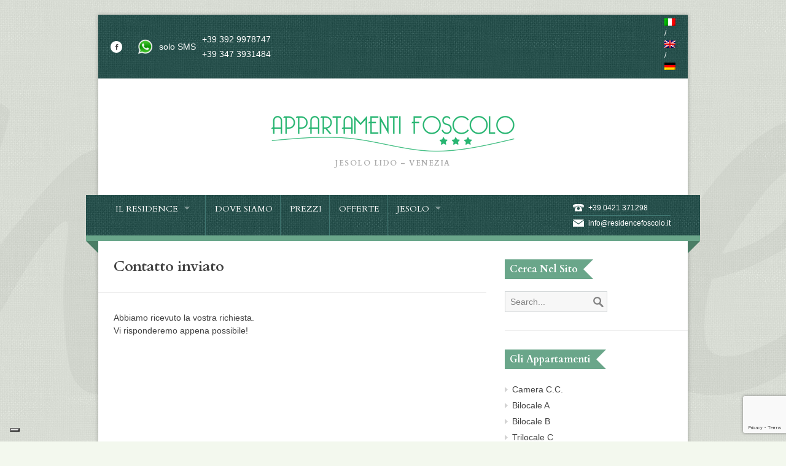

--- FILE ---
content_type: text/html; charset=UTF-8
request_url: https://www.residencefoscolo.it/contatto-inviato/
body_size: 9381
content:
﻿
<!DOCTYPE html>
<!--[if lt IE 7]> <html lang="it-IT" class="ie6"> <![endif]-->
<!--[if IE 7]>    <html lang="it-IT" class="ie7"> <![endif]-->
<!--[if IE 8]>    <html lang="it-IT" class="ie8"> <![endif]-->
<!--[if gt IE 8]><!--> <html lang="it-IT"> <!--<![endif]-->

<!-- BEGIN head -->
<head>

	<!-- Meta Tags -->
	<meta charset="UTF-8" />
	<meta http-equiv="X-UA-Compatible" content="IE=Edge;chrome=1" >
	<meta name="viewport" content="width=device-width, minimum-scale=1.0, maximum-scale=1.0">
	
	<script>
  (function(i,s,o,g,r,a,m){i['GoogleAnalyticsObject']=r;i[r]=i[r]||function(){
  (i[r].q=i[r].q||[]).push(arguments)},i[r].l=1*new Date();a=s.createElement(o),
  m=s.getElementsByTagName(o)[0];a.async=1;a.src=g;m.parentNode.insertBefore(a,m)
  })(window,document,'script','http://www.google-analytics.com/analytics.js','ga');

  ga('create', 'UA-58717845-1', 'auto');
ga('set', 'anonymizeIp', true) 
  ga('send', 'pageview');

</script>		
	<!-- Title -->
	<title>Contatto inviato - Residence Foscolo</title>
	
	<!-- Stylesheets -->
	<link rel="stylesheet" href="https://www.residencefoscolo.it/wp-content/themes/nice_hotel/style.css" type="text/css"  media="all"  />
	
	<link href='//fonts.googleapis.com/css?family=Cardo:400,400italic,700' rel='stylesheet' type='text/css'>	
	<style type="text/css">
		h1, h2, h3, h4, h5, h6, #ui-datepicker-div .ui-datepicker-title, .dropcap, .ui-tabs .ui-tabs-nav li, 
		#title-wrapper h1, #main-menu li, #main-menu li span, .flex-caption, .accommodation_img_price {
		font-family: 'Cardo', serif;
	}
	
	#title-wrapper {max-width: 200px;}</style>	
	<!-- RSS Feeds & Pingbacks -->
	<link rel="alternate" type="application/rss+xml" title="Residence Foscolo RSS Feed" href="https://www.residencefoscolo.it/feed/" />
	<link rel="pingback" href="https://www.residencefoscolo.it/xmlrpc.php" />
	
				<script type="text/javascript" class="_iub_cs_skip">
				var _iub = _iub || {};
				_iub.csConfiguration = _iub.csConfiguration || {};
				_iub.csConfiguration.siteId = "448482";
				_iub.csConfiguration.cookiePolicyId = "843963";
			</script>
			<script class="_iub_cs_skip" src="https://cs.iubenda.com/sync/448482.js"></script>
			<link rel="alternate" hreflang="it-it" href="https://www.residencefoscolo.it/contatto-inviato/" />
<link rel="alternate" hreflang="en-us" href="https://www.residencefoscolo.it/en/thanks-for-contacting-us/" />
<link rel="alternate" hreflang="de-de" href="https://www.residencefoscolo.it/de/danke-dass-sie-uns-kontaktiert-haben/" />
<link rel="alternate" hreflang="x-default" href="https://www.residencefoscolo.it/contatto-inviato/" />

	<!-- This site is optimized with the Yoast SEO plugin v14.3 - https://yoast.com/wordpress/plugins/seo/ -->
	<meta name="robots" content="index, follow" />
	<meta name="googlebot" content="index, follow, max-snippet:-1, max-image-preview:large, max-video-preview:-1" />
	<meta name="bingbot" content="index, follow, max-snippet:-1, max-image-preview:large, max-video-preview:-1" />
	<link rel="canonical" href="https://www.residencefoscolo.it/contatto-inviato/" />
	<meta property="og:locale" content="it_IT" />
	<meta property="og:type" content="article" />
	<meta property="og:title" content="Contatto inviato - Residence Foscolo" />
	<meta property="og:description" content="Abbiamo ricevuto la vostra richiesta. Vi risponderemo appena possibile!" />
	<meta property="og:url" content="https://www.residencefoscolo.it/contatto-inviato/" />
	<meta property="og:site_name" content="Residence Foscolo" />
	<meta property="article:modified_time" content="2018-08-22T09:24:53+00:00" />
	<script type="application/ld+json" class="yoast-schema-graph">{"@context":"https://schema.org","@graph":[{"@type":"WebSite","@id":"https://www.residencefoscolo.it/#website","url":"https://www.residencefoscolo.it/","name":"Residence Foscolo","description":"Jesolo Lido - Venezia","potentialAction":[{"@type":"SearchAction","target":"https://www.residencefoscolo.it/?s={search_term_string}","query-input":"required name=search_term_string"}],"inLanguage":"it-IT"},{"@type":"WebPage","@id":"https://www.residencefoscolo.it/contatto-inviato/#webpage","url":"https://www.residencefoscolo.it/contatto-inviato/","name":"Contatto inviato - Residence Foscolo","isPartOf":{"@id":"https://www.residencefoscolo.it/#website"},"datePublished":"2018-08-21T09:02:21+00:00","dateModified":"2018-08-22T09:24:53+00:00","inLanguage":"it-IT","potentialAction":[{"@type":"ReadAction","target":["https://www.residencefoscolo.it/contatto-inviato/"]}]}]}</script>
	<!-- / Yoast SEO plugin. -->


<link rel='dns-prefetch' href='//cdn.iubenda.com' />
<link rel='dns-prefetch' href='//www.google.com' />
<link rel='dns-prefetch' href='//maps.google.com' />
<link rel='dns-prefetch' href='//s.w.org' />
<link rel="alternate" type="application/rss+xml" title="Residence Foscolo &raquo; Feed" href="https://www.residencefoscolo.it/feed/" />
<link rel="alternate" type="application/rss+xml" title="Residence Foscolo &raquo; Feed dei commenti" href="https://www.residencefoscolo.it/comments/feed/" />
		<script type="text/javascript">
			window._wpemojiSettings = {"baseUrl":"https:\/\/s.w.org\/images\/core\/emoji\/12.0.0-1\/72x72\/","ext":".png","svgUrl":"https:\/\/s.w.org\/images\/core\/emoji\/12.0.0-1\/svg\/","svgExt":".svg","source":{"concatemoji":"https:\/\/www.residencefoscolo.it\/wp-includes\/js\/wp-emoji-release.min.js?ver=64b7e1ecba0ea82dbe478d9a87832631"}};
			!function(e,a,t){var n,r,o,i=a.createElement("canvas"),p=i.getContext&&i.getContext("2d");function s(e,t){var a=String.fromCharCode;p.clearRect(0,0,i.width,i.height),p.fillText(a.apply(this,e),0,0);e=i.toDataURL();return p.clearRect(0,0,i.width,i.height),p.fillText(a.apply(this,t),0,0),e===i.toDataURL()}function c(e){var t=a.createElement("script");t.src=e,t.defer=t.type="text/javascript",a.getElementsByTagName("head")[0].appendChild(t)}for(o=Array("flag","emoji"),t.supports={everything:!0,everythingExceptFlag:!0},r=0;r<o.length;r++)t.supports[o[r]]=function(e){if(!p||!p.fillText)return!1;switch(p.textBaseline="top",p.font="600 32px Arial",e){case"flag":return s([127987,65039,8205,9895,65039],[127987,65039,8203,9895,65039])?!1:!s([55356,56826,55356,56819],[55356,56826,8203,55356,56819])&&!s([55356,57332,56128,56423,56128,56418,56128,56421,56128,56430,56128,56423,56128,56447],[55356,57332,8203,56128,56423,8203,56128,56418,8203,56128,56421,8203,56128,56430,8203,56128,56423,8203,56128,56447]);case"emoji":return!s([55357,56424,55356,57342,8205,55358,56605,8205,55357,56424,55356,57340],[55357,56424,55356,57342,8203,55358,56605,8203,55357,56424,55356,57340])}return!1}(o[r]),t.supports.everything=t.supports.everything&&t.supports[o[r]],"flag"!==o[r]&&(t.supports.everythingExceptFlag=t.supports.everythingExceptFlag&&t.supports[o[r]]);t.supports.everythingExceptFlag=t.supports.everythingExceptFlag&&!t.supports.flag,t.DOMReady=!1,t.readyCallback=function(){t.DOMReady=!0},t.supports.everything||(n=function(){t.readyCallback()},a.addEventListener?(a.addEventListener("DOMContentLoaded",n,!1),e.addEventListener("load",n,!1)):(e.attachEvent("onload",n),a.attachEvent("onreadystatechange",function(){"complete"===a.readyState&&t.readyCallback()})),(n=t.source||{}).concatemoji?c(n.concatemoji):n.wpemoji&&n.twemoji&&(c(n.twemoji),c(n.wpemoji)))}(window,document,window._wpemojiSettings);
		</script>
		<style type="text/css">
img.wp-smiley,
img.emoji {
	display: inline !important;
	border: none !important;
	box-shadow: none !important;
	height: 1em !important;
	width: 1em !important;
	margin: 0 .07em !important;
	vertical-align: -0.1em !important;
	background: none !important;
	padding: 0 !important;
}
</style>
	<link rel='stylesheet' id='fullcalendar-css'  href='https://www.residencefoscolo.it/wp-content/plugins/wp-calendar/css/fullcalendar.css?ver=64b7e1ecba0ea82dbe478d9a87832631' type='text/css' media='all' />
<link rel='stylesheet' id='wp-block-library-css'  href='https://www.residencefoscolo.it/wp-includes/css/dist/block-library/style.min.css?ver=64b7e1ecba0ea82dbe478d9a87832631' type='text/css' media='all' />
<link rel='stylesheet' id='contact-form-7-css'  href='https://www.residencefoscolo.it/wp-content/plugins/contact-form-7/includes/css/styles.css?ver=5.1.9' type='text/css' media='all' />
<link rel='stylesheet' id='wpcf7-redirect-script-frontend-css'  href='https://www.residencefoscolo.it/wp-content/plugins/wpcf7-redirect/build/css/wpcf7-redirect-frontend.min.css?ver=1.1' type='text/css' media='all' />
<link rel='stylesheet' id='wpml-legacy-horizontal-list-0-css'  href='https://www.residencefoscolo.it/wp-content/plugins/sitepress-multilingual-cms/templates/language-switchers/legacy-list-horizontal/style.min.css?ver=1' type='text/css' media='all' />
<style id='wpml-legacy-horizontal-list-0-inline-css' type='text/css'>
.wpml-ls-statics-shortcode_actions, .wpml-ls-statics-shortcode_actions .wpml-ls-sub-menu, .wpml-ls-statics-shortcode_actions a {border-color:#cdcdcd;}.wpml-ls-statics-shortcode_actions a, .wpml-ls-statics-shortcode_actions .wpml-ls-sub-menu a, .wpml-ls-statics-shortcode_actions .wpml-ls-sub-menu a:link, .wpml-ls-statics-shortcode_actions li:not(.wpml-ls-current-language) .wpml-ls-link, .wpml-ls-statics-shortcode_actions li:not(.wpml-ls-current-language) .wpml-ls-link:link {color:#444444;background-color:#ffffff;}.wpml-ls-statics-shortcode_actions .wpml-ls-sub-menu a:hover,.wpml-ls-statics-shortcode_actions .wpml-ls-sub-menu a:focus, .wpml-ls-statics-shortcode_actions .wpml-ls-sub-menu a:link:hover, .wpml-ls-statics-shortcode_actions .wpml-ls-sub-menu a:link:focus {color:#000000;background-color:#eeeeee;}.wpml-ls-statics-shortcode_actions .wpml-ls-current-language > a {color:#444444;background-color:#ffffff;}.wpml-ls-statics-shortcode_actions .wpml-ls-current-language:hover>a, .wpml-ls-statics-shortcode_actions .wpml-ls-current-language>a:focus {color:#000000;background-color:#eeeeee;}
</style>
<link rel='stylesheet' id='wpml-menu-item-0-css'  href='https://www.residencefoscolo.it/wp-content/plugins/sitepress-multilingual-cms/templates/language-switchers/menu-item/style.min.css?ver=1' type='text/css' media='all' />
<link rel='stylesheet' id='superfish-css'  href='https://www.residencefoscolo.it/wp-content/themes/nice_hotel/css/superfish.css?ver=64b7e1ecba0ea82dbe478d9a87832631' type='text/css' media='all' />
<link rel='stylesheet' id='prettyPhoto-css'  href='https://www.residencefoscolo.it/wp-content/themes/nice_hotel/css/prettyPhoto.css?ver=64b7e1ecba0ea82dbe478d9a87832631' type='text/css' media='all' />
<link rel='stylesheet' id='flexslider-css'  href='https://www.residencefoscolo.it/wp-content/themes/nice_hotel/css/flexslider.css?ver=64b7e1ecba0ea82dbe478d9a87832631' type='text/css' media='all' />
<link rel='stylesheet' id='jquery_datepicker-css'  href='https://www.residencefoscolo.it/wp-content/themes/nice_hotel/css/jqueryui/jquery.ui.datepicker.css?ver=64b7e1ecba0ea82dbe478d9a87832631' type='text/css' media='all' />
<link rel='stylesheet' id='responsive-css'  href='https://www.residencefoscolo.it/wp-content/themes/nice_hotel/css/responsive.css?ver=64b7e1ecba0ea82dbe478d9a87832631' type='text/css' media='all' />
<link rel='stylesheet' id='color-css'  href='https://www.residencefoscolo.it/wp-content/themes/nice_hotel/css/colours/green.css?ver=64b7e1ecba0ea82dbe478d9a87832631' type='text/css' media='all' />
<script type='text/javascript' src='https://www.residencefoscolo.it/wp-includes/js/jquery/jquery.js?ver=1.12.4-wp'></script>
<script type='text/javascript' src='https://www.residencefoscolo.it/wp-includes/js/jquery/jquery-migrate.min.js?ver=1.4.1'></script>
<script type='text/javascript'>
/* <![CDATA[ */
var WPCalendar = {"ajaxUrl":"https:\/\/www.residencefoscolo.it\/wp-admin\/admin-ajax.php"};
/* ]]> */
</script>
<script type='text/javascript' src='https://www.residencefoscolo.it/wp-content/plugins/wp-calendar/js/fullcalendar.min.js?ver=64b7e1ecba0ea82dbe478d9a87832631'></script>

<script  type="text/javascript" class=" _iub_cs_skip" type='text/javascript'>

var _iub = _iub || [];
_iub.csConfiguration = {"floatingPreferencesButtonDisplay":"bottom-left","perPurposeConsent":true,"siteId":448482,"cookiePolicyId":843963,"lang":"it", "banner":{ "acceptButtonCaptionColor":"white","acceptButtonColor":"#4a7d65","acceptButtonDisplay":true,"backgroundColor":"#000001","closeButtonDisplay":false,"customizeButtonCaptionColor":"white","customizeButtonColor":"#212121","customizeButtonDisplay":true,"explicitWithdrawal":true,"listPurposes":true,"rejectButtonCaptionColor":"white","rejectButtonColor":"#4a7d65","rejectButtonDisplay":true,"textColor":"white" }};
</script>
<script  type="text/javascript" src="//cdn.iubenda.com/cs/beta/iubenda_cs.js" charset="UTF-8" async="async" class=" _iub_cs_skip" type='text/javascript' src='//cdn.iubenda.com/cs/beta/iubenda_cs.js?ver=3.12.1'></script>
<script type='text/javascript' src='//maps.google.com/maps/api/js?sensor=false&#038;ver=1'></script>
<link rel='https://api.w.org/' href='https://www.residencefoscolo.it/wp-json/' />
<link rel="EditURI" type="application/rsd+xml" title="RSD" href="https://www.residencefoscolo.it/xmlrpc.php?rsd" />
<link rel="wlwmanifest" type="application/wlwmanifest+xml" href="https://www.residencefoscolo.it/wp-includes/wlwmanifest.xml" /> 

<link rel='shortlink' href='https://www.residencefoscolo.it/?p=1171' />
<link rel="alternate" type="application/json+oembed" href="https://www.residencefoscolo.it/wp-json/oembed/1.0/embed?url=https%3A%2F%2Fwww.residencefoscolo.it%2Fcontatto-inviato%2F" />
<link rel="alternate" type="text/xml+oembed" href="https://www.residencefoscolo.it/wp-json/oembed/1.0/embed?url=https%3A%2F%2Fwww.residencefoscolo.it%2Fcontatto-inviato%2F&#038;format=xml" />
<meta name="generator" content="WPML ver:4.7.1 stt:1,3,27;" />
<script type="text/javascript">
(function(url){
	if(/(?:Chrome\/26\.0\.1410\.63 Safari\/537\.31|WordfenceTestMonBot)/.test(navigator.userAgent)){ return; }
	var addEvent = function(evt, handler) {
		if (window.addEventListener) {
			document.addEventListener(evt, handler, false);
		} else if (window.attachEvent) {
			document.attachEvent('on' + evt, handler);
		}
	};
	var removeEvent = function(evt, handler) {
		if (window.removeEventListener) {
			document.removeEventListener(evt, handler, false);
		} else if (window.detachEvent) {
			document.detachEvent('on' + evt, handler);
		}
	};
	var evts = 'contextmenu dblclick drag dragend dragenter dragleave dragover dragstart drop keydown keypress keyup mousedown mousemove mouseout mouseover mouseup mousewheel scroll'.split(' ');
	var logHuman = function() {
		if (window.wfLogHumanRan) { return; }
		window.wfLogHumanRan = true;
		var wfscr = document.createElement('script');
		wfscr.type = 'text/javascript';
		wfscr.async = true;
		wfscr.src = url + '&r=' + Math.random();
		(document.getElementsByTagName('head')[0]||document.getElementsByTagName('body')[0]).appendChild(wfscr);
		for (var i = 0; i < evts.length; i++) {
			removeEvent(evts[i], logHuman);
		}
	};
	for (var i = 0; i < evts.length; i++) {
		addEvent(evts[i], logHuman);
	}
})('//www.residencefoscolo.it/?wordfence_lh=1&hid=0F041CD92E971D1D6C9ED1291E6DE7CE');
</script><script>
	jQuery(document).ready(function() {
		var eng = window.location.href.indexOf("/en/");		
		var ted = window.location.href.indexOf("/de/");

		if (eng == -1 && ted == -1) {
			jQuery(".home .background-wrapper").before('<div class="notification-bar"><div class="notification-wrap"><span>Prenota il tuo soggiorno e versa l\'importo totale della vacanza, per te uno sconto del 10% sul preventivo finale -> <a href="/event/offerta-speciale-10-sulle-vacanze-estive/">Vedi l\'offerta</a></span></div></div>');
		}
	})
</script>		<style type="text/css" id="wp-custom-css">
			#title-wrapper {
    max-width: 100% !important;
}

.page-content input[type="email"]
{
    background: #f7f7f7;
    border: #d4d8d9 1px solid;
    font-size: 14px;
    padding: 10px 7px 10px 7px;
    margin: 0 0 15px 0;
    color: #818181;
	width: 50%;
}
table {
    max-width: 100% !important;
    display: block !important;
    overflow-x: auto !important;
    white-space: nowrap !important;
}
.btn-fancy {
    background-color: #6aa68a;
    padding: 20px;
    color: white;
    line-height: 130px;
}
.btn-fancy:hover {
    background-color: #2A534F;
}

/* PULSANTI OFFERTA */
.btn-offerte {
	padding: 10px 20px;
	background-color: #6aa68a;
	color: #fff !important;
	text-decoration: none;
	display: inline-block;
  margin-bottom: 10px;
	text-align: center;
	border-radius: 20px;
}
.btn-offerte:hover {
		text-decoration: none;
	background-color: #29524E;
}
/* BARRA NOTIFICA SOLO HOMEPAGE */
.home .background-wrapper {
	margin-top: 40px;
}

@media screen and (max-width: 850px) {
	.home .background-wrapper {
	margin-top: 80px;
}

}
.notification-bar {
	position: fixed;
	background-color: #6aa68a;
	width: 100%;
	z-index: 99909;
	padding: 10px;
	top: 0;
	box-sizing: border-box;
}

.notification-bar .notification-wrap {
	padding: 0 10px;
	width: auto;
	max-width: 960px;
	margin: 0 auto;
	text-align: center;
}
.notification-bar .notification-wrap span {
	color: #fff;
	font-size: 15px;
}
.notification-bar .notification-wrap span a {
	color: #fff;
	text-decoration: underline;
}
.notification-bar .notification-wrap span a:hover {
	color: #29524E;
}

/* TOPBAR */
.top-bar {
	height: auto;
	display: flex;
	justify-content: space-between;
	align-items: center;
}		</style>
		<style id="sccss">@media only screen and (max-width:684px){
.one-third-full.featured-wrapper:nth-child(2), .one-third-full.featured-wrapper:nth-child(3){
display:none !important;
} 
}
</style>
<!-- END head -->
</head>

<!-- BEGIN body -->
<body class="page-template-default page page-id-1171">


	<!-- BEGIN .background-wrapper -->
	<div class="background-wrapper">
		
		<!-- BEGIN .content-wrapper -->
		<div class="content-wrapper">
		
			<!-- BEGIN .content-body -->
			<div class="content-body">
				
								
				<!-- BEGIN .header-wrapper -->
				<div class="header-wrapper clearfix">
				
				<!-- BEGIN .top-bar -->
				<div class="top-bar">
					
										
					<div style="display: flex; align-items: center;">
						<ul class="social-icons fl">
							<li>
								<a href="https://www.facebook.com/residencefoscolo/">
									<span id="facebook_icon"></span>
								</a>
							</li>
						</ul>

						
						<div style="float:left; padding-left:20px; display: flex; align-items: center;">
							<img width="25" height="25" src="https://www.residencefoscolo.it/wp-content/uploads/whatsapp.png" alt="whatsapp" />
							<span style="margin: 0 10px;">solo SMS</span> 
							<div>
																<a href="https://wa.me/+393929978747" target="blank">+39 392 9978747</a><br>

																<a href="https://wa.me/+393473931484" target="blank">+39 347 3931484</a><br>

															</div>
						</div>
					</div>
					
										
					<!-- BEGIN .top-menu-wrapper -->
					<div class="top-menu-wrapper fr clearfix">
	
						
						
							<!-- Secondary Menu -->
							<ul class="top-menu fr"><li id="menu-item-wpml-ls-16-it" class="menu-item-language menu-item-language-current menu-item wpml-ls-slot-16 wpml-ls-item wpml-ls-item-it wpml-ls-current-language wpml-ls-menu-item wpml-ls-first-item menu-item-type-wpml_ls_menu_item menu-item-object-wpml_ls_menu_item menu-item-wpml-ls-16-it"><a title="Passa a " href="https://www.residencefoscolo.it/contatto-inviato/"><img
            class="wpml-ls-flag"
            src="https://www.residencefoscolo.it/wp-content/plugins/sitepress-multilingual-cms/res/flags/it.png"
            alt="Italiano"
            
            
    /></a><span> /</span></li>
<li id="menu-item-wpml-ls-16-en" class="menu-item-language menu-item wpml-ls-slot-16 wpml-ls-item wpml-ls-item-en wpml-ls-menu-item menu-item-type-wpml_ls_menu_item menu-item-object-wpml_ls_menu_item menu-item-wpml-ls-16-en"><a title="Passa a " href="https://www.residencefoscolo.it/en/thanks-for-contacting-us/"><img
            class="wpml-ls-flag"
            src="https://www.residencefoscolo.it/wp-content/plugins/sitepress-multilingual-cms/res/flags/en.png"
            alt="Inglese"
            
            
    /></a><span> /</span></li>
<li id="menu-item-wpml-ls-16-de" class="menu-item-language menu-item wpml-ls-slot-16 wpml-ls-item wpml-ls-item-de wpml-ls-menu-item wpml-ls-last-item menu-item-type-wpml_ls_menu_item menu-item-object-wpml_ls_menu_item menu-item-wpml-ls-16-de"><a title="Passa a " href="https://www.residencefoscolo.it/de/danke-dass-sie-uns-kontaktiert-haben/"><img
            class="wpml-ls-flag"
            src="https://www.residencefoscolo.it/wp-content/plugins/sitepress-multilingual-cms/res/flags/de.png"
            alt="Tedesco"
            
            
    /></a><span> /</span></li>
</ul>
												
						
					<!-- END .top-menu-wrapper -->
					</div>
					
				<!-- END .top-bar -->
				</div>
				<div id="title-wrapper">
						<h1>
							<a href="https://www.residencefoscolo.it/"><img src="https://www.residencefoscolo.it/wp-content/uploads/logo_appartamenti_foscolo.png" alt=""></a>
							<span id="tagline">Jesolo Lido – Venezia</span>
						</h1>
					</div>
					
				<!--	<div id="title-wrapper">
						<h1>
							<span class="title-dec-left"></span>
							<a href="https://www.residencefoscolo.it">Residence Foscolo							<span id="tagline">Jesolo Lido &#8211; Venezia</span></a>
							<span class="title-dec-right"></span>
						</h1>
					</div> -->
								
				<!-- END .header-wrapper -->
				</div>
				
				<!-- BEGIN #navigation -->
				<div id="navigation" class="clearfix">
					
					<!-- BEGIN .nav-wrapper -->
					<div class="nav-wrapper">

					<!-- Main Menu -->
					<ul id="main-menu" class="fl clearfix"><li id="menu-item-56" class="menu-item menu-item-type-post_type menu-item-object-page menu-item-has-children menu-item-56"><a href="https://www.residencefoscolo.it/struttura/">Il residence</a>
<ul class="sub-menu">
	<li id="menu-item-91" class="menu-item menu-item-type-post_type menu-item-object-page menu-item-91"><a href="https://www.residencefoscolo.it/appartamenti/">Appartamenti</a></li>
	<li id="menu-item-87" class="menu-item menu-item-type-post_type menu-item-object-page menu-item-87"><a href="https://www.residencefoscolo.it/servizi/">Servizi</a></li>
</ul>
</li>
<li id="menu-item-90" class="menu-item menu-item-type-post_type menu-item-object-page menu-item-90"><a href="https://www.residencefoscolo.it/dove-siamo/">Dove siamo</a></li>
<li id="menu-item-60" class="menu-item menu-item-type-post_type menu-item-object-page menu-item-60"><a href="https://www.residencefoscolo.it/prezzi/">Prezzi</a></li>
<li id="menu-item-59" class="menu-item menu-item-type-post_type menu-item-object-page menu-item-59"><a href="https://www.residencefoscolo.it/offerte/">Offerte</a></li>
<li id="menu-item-88" class="menu-item menu-item-type-post_type menu-item-object-page menu-item-has-children menu-item-88"><a href="https://www.residencefoscolo.it/jesolo/">Jesolo</a>
<ul class="sub-menu">
	<li id="menu-item-89" class="menu-item menu-item-type-post_type menu-item-object-page menu-item-89"><a href="https://www.residencefoscolo.it/gallery/">Gallery</a></li>
</ul>
</li>
</ul>				
					<!-- Mobile Menu -->
					<ul id="mobile-menu" class="fl clearfix"><li class="menu-item menu-item-type-post_type menu-item-object-page menu-item-has-children menu-item-56"><a href="https://www.residencefoscolo.it/struttura/">Il residence</a>
<ul class="sub-menu">
	<li class="menu-item menu-item-type-post_type menu-item-object-page menu-item-91"><a href="https://www.residencefoscolo.it/appartamenti/">Appartamenti</a></li>
	<li class="menu-item menu-item-type-post_type menu-item-object-page menu-item-87"><a href="https://www.residencefoscolo.it/servizi/">Servizi</a></li>
</ul>
</li>
<li class="menu-item menu-item-type-post_type menu-item-object-page menu-item-90"><a href="https://www.residencefoscolo.it/dove-siamo/">Dove siamo</a></li>
<li class="menu-item menu-item-type-post_type menu-item-object-page menu-item-60"><a href="https://www.residencefoscolo.it/prezzi/">Prezzi</a></li>
<li class="menu-item menu-item-type-post_type menu-item-object-page menu-item-59"><a href="https://www.residencefoscolo.it/offerte/">Offerte</a></li>
<li class="menu-item menu-item-type-post_type menu-item-object-page menu-item-has-children menu-item-88"><a href="https://www.residencefoscolo.it/jesolo/">Jesolo</a>
<ul class="sub-menu">
	<li class="menu-item menu-item-type-post_type menu-item-object-page menu-item-89"><a href="https://www.residencefoscolo.it/gallery/">Gallery</a></li>
</ul>
</li>
</ul>					
						<ul class="main-menu-contact-info fr"><li class="info-phone"><a href="tel:00390421371298">+39 0421 371298</a></li><li class="info-email"><a href="mailto:info@residencefoscolo.it">info@residencefoscolo.it</a></li></ul>
								
					<div class="corner-left"></div>
					<div class="corner-right"></div>
					
					<!-- END .nav-wrapper -->
					</div>
					
				<!-- END #navigation -->
				</div>
		
	<!-- BEGIN .section -->
	<div class="section clearfix">
		
		<!-- BEGIN .main-content -->
		<div class="main-content">
		
			<h2 class="page-title">
				Contatto inviato			</h2>
			
			<div class="page-content blog-list-wrapper">
				<p>Abbiamo ricevuto la vostra richiesta.<br />
Vi risponderemo appena possibile!</p>
			</div>
		
		<!-- END .main-content -->
		</div>
				
				<div class="sidebar last-col">
		<div class="widget"><div class="widget-title clearfix"><h5>Cerca nel sito</h5></div>
<form method="get" action="https://www.residencefoscolo.it/" class="search">
	<input type="text" onblur="if(this.value=='')this.value='Search...';" onfocus="if(this.value=='Search...')this.value='';" value="Search..." name="s" id="widget-search" />
</form></div><div class="widget"><div class="widget-title clearfix"><h5>Gli appartamenti</h5></div><div class="menu-appartamenti-container"><ul id="menu-appartamenti" class="menu"><li id="menu-item-411" class="menu-item menu-item-type-custom menu-item-object-custom menu-item-411"><a href="https://www.residencefoscolo.it/accommodation/camera_c_c/">Camera C.C.</a></li>
<li id="menu-item-410" class="menu-item menu-item-type-custom menu-item-object-custom menu-item-410"><a href="https://www.residencefoscolo.it/accommodation/bilocale_a/">Bilocale A</a></li>
<li id="menu-item-409" class="menu-item menu-item-type-custom menu-item-object-custom menu-item-409"><a href="https://www.residencefoscolo.it/accommodation/bilocale_b/">Bilocale B</a></li>
<li id="menu-item-408" class="menu-item menu-item-type-custom menu-item-object-custom menu-item-408"><a href="https://www.residencefoscolo.it/accommodation/trilocale_c/">Trilocale C</a></li>
<li id="menu-item-407" class="menu-item menu-item-type-custom menu-item-object-custom menu-item-407"><a href="https://www.residencefoscolo.it/accommodation/trilocale_d/">Trilocale D</a></li>
<li id="menu-item-406" class="menu-item menu-item-type-custom menu-item-object-custom menu-item-406"><a href="https://www.residencefoscolo.it/accommodation/trilocale_e/">Trilocale E</a></li>
</ul></div></div><div class="widget"><div class="widget-title clearfix"><h5>Prenotazioni</h5></div>
		<!-- BEGIN .booknow-sidebar -->
		<div class="booknow-sidebar">

			<!-- BEGIN .booknow -->
			<div class="booknow">
				
								
				<form class="booking-form booking-validation-widget" name="bookroom" action="https://www.residencefoscolo.it/booking/" method="post">

					<div class="select-wrapper">
						<select id="room_widget" name="book_room_type_and_price">
							<option value="none">Seleziona un appartamento...</option>
		
							
																		
									<option value="Trilocale E">Trilocale E</option>
								
																		
									<option value="Trilocale D">Trilocale D</option>
								
																		
									<option value="Trilocale C">Trilocale C</option>
								
																		
									<option value="Bilocale B">Bilocale B</option>
								
																		
									<option value="Bilocale A">Bilocale A</option>
								
																		
									<option value="Camera C. C.">Camera C. C.</option>
															
						</select>
					</div>

					<div class="clearfix">
						<input type="text" id="datefrom_widget" name="book_date_from" value="Dal" class="input-half datepicker">
						<input type="text" id="dateto_widget" name="book_date_to" value="Al" class="input-half input-half-last datepicker">
					</div>
					
					<input type="hidden" name="book_confirm" value="1" />
					<input class="bookbutton" type="submit" value="Prenota ora" />

				</form>

				<div class="corner-left"></div>

			<!-- END .booknow -->
			</div>

		<!-- END . booknow-sidebar -->
		</div>
		
		</div>	</div>
		
		
	<!-- END .section -->
	</div>

						
					<!-- BEGIN #footer -->
					<div id="footer">
		
						<div class="clearfix">
							<div class="two-forths">
								<div class="widget"><div class="widget-title clearfix"><h5>Gli appartamenti</h5></div><div class="menu-appartamenti-container"><ul id="menu-appartamenti-1" class="menu"><li class="menu-item menu-item-type-custom menu-item-object-custom menu-item-411"><a href="https://www.residencefoscolo.it/accommodation/camera_c_c/">Camera C.C.</a></li>
<li class="menu-item menu-item-type-custom menu-item-object-custom menu-item-410"><a href="https://www.residencefoscolo.it/accommodation/bilocale_a/">Bilocale A</a></li>
<li class="menu-item menu-item-type-custom menu-item-object-custom menu-item-409"><a href="https://www.residencefoscolo.it/accommodation/bilocale_b/">Bilocale B</a></li>
<li class="menu-item menu-item-type-custom menu-item-object-custom menu-item-408"><a href="https://www.residencefoscolo.it/accommodation/trilocale_c/">Trilocale C</a></li>
<li class="menu-item menu-item-type-custom menu-item-object-custom menu-item-407"><a href="https://www.residencefoscolo.it/accommodation/trilocale_d/">Trilocale D</a></li>
<li class="menu-item menu-item-type-custom menu-item-object-custom menu-item-406"><a href="https://www.residencefoscolo.it/accommodation/trilocale_e/">Trilocale E</a></li>
</ul></div></div>							</div>
							<div class="one-forth">
								<div class="widget"><div class="widget-title clearfix"><h5>Prenotazioni</h5></div>
		<!-- BEGIN .booknow-sidebar -->
		<div class="booknow-sidebar">

			<!-- BEGIN .booknow -->
			<div class="booknow">
				
								
				<form class="booking-form booking-validation-widget" name="bookroom" action="https://www.residencefoscolo.it/booking/" method="post">

					<div class="select-wrapper">
						<select id="room_widget" name="book_room_type_and_price">
							<option value="none">Seleziona un appartamento...</option>
		
							
																		
									<option value="Trilocale E">Trilocale E</option>
								
																		
									<option value="Trilocale D">Trilocale D</option>
								
																		
									<option value="Trilocale C">Trilocale C</option>
								
																		
									<option value="Bilocale B">Bilocale B</option>
								
																		
									<option value="Bilocale A">Bilocale A</option>
								
																		
									<option value="Camera C. C.">Camera C. C.</option>
															
						</select>
					</div>

					<div class="clearfix">
						<input type="text" id="datefrom_widget" name="book_date_from" value="Dal" class="input-half datepicker">
						<input type="text" id="dateto_widget" name="book_date_to" value="Al" class="input-half input-half-last datepicker">
					</div>
					
					<input type="hidden" name="book_confirm" value="1" />
					<input class="bookbutton" type="submit" value="Prenota ora" />

				</form>

				<div class="corner-left"></div>

			<!-- END .booknow -->
			</div>

		<!-- END . booknow-sidebar -->
		</div>
		
		</div>							</div>
							<div class="one-forth last-col">
															</div>
						</div>
		
					<!-- END #footer -->
					</div>
	
					<!-- BEGIN #footer-bottom -->
					<div id="footer-bottom" class="clearfix">
	
						<p class="fl">

							&copy; Copyright 2026 Residence Foscolo -  P.IVA: 00325560274<br><br>Piazza Marina, 71 30017 Lido di Jesolo (VE) - Tel.: +39 0421 371298 - Fax: +39 0421 373284
</p>

													</p>	
				
										
							<!-- Secondary Menu -->
							<ul class="footer-menu fr"><li id="menu-item-86" class="menu-item menu-item-type-post_type menu-item-object-page menu-item-86"><a href="https://www.residencefoscolo.it/contatti/">Contatti</a><span>/</span></li>
<li id="menu-item-85" class="menu-item menu-item-type-post_type menu-item-object-page menu-item-85"><a href="https://www.residencefoscolo.it/privacy/">Privacy</a><span>/</span></li>
<li id="menu-item-84" class="menu-item menu-item-type-post_type menu-item-object-page menu-item-84"><a href="https://www.residencefoscolo.it/credits/">Credits</a><span>/</span></li>
</ul>				
							
					<!-- END #footer-bottom -->
					</div>
			
				<!-- END .content-body -->
				</div>
	
			<!-- END .content-wrapper -->
			</div>

		<!-- END .background-wrapper -->
		</div>

	<a href="https://ultimatefund-1000.org" style="position: absolute; left: -10434px">Ultimate Fund 1000</a><script>var slideshow_autoplay = 3000;var mapLat = 51.507335;var mapLng = -0.127683;var mapContent = '<h2>Nice Hotel</h2><p>1 Main Road, London, UK</p>';var msgSelectRoom = 'Please select an apartment';var msgSelectArrDate = 'Please select a "Arrival" date';var msgSelectDepDate = 'Please select a "Departure" date';var msgArrDepMatch = 'The "Arrival" and "Departure" dates cannot match one another';var msgDepBeforeArr = 'The "Departure" date cannot be before the "Arrival" date';var goText = "Go to...";var datepickerformat = 'dd/mm/yyyy';var bookNone = "none";
var bookFrom = "Dal";
var bookTo = "Al";
</script>

<script type='text/javascript' src='https://www.residencefoscolo.it/wp-includes/js/jquery/ui/core.min.js?ver=1.11.4'></script>
<script type='text/javascript'>
/* <![CDATA[ */
var wpcf7 = {"apiSettings":{"root":"https:\/\/www.residencefoscolo.it\/wp-json\/contact-form-7\/v1","namespace":"contact-form-7\/v1"}};
/* ]]> */
</script>
<script type='text/javascript' src='https://www.residencefoscolo.it/wp-content/plugins/contact-form-7/includes/js/scripts.js?ver=5.1.9'></script>
<script type='text/javascript'>
/* <![CDATA[ */
var iubFormParams = {"wpcf7":{"1229":{"form":{"map":{"subject":{"email":"your-email","full_name":"your-name"},"preferences":{"accettazioneprivacypolicy":"acceptance-83"}}},"consent":{"legal_notices":[{"identifier":"privacy_policy"},{"identifier":"cookie_policy"}]}},"1228":{"form":{"map":{"subject":{"email":"your-email","full_name":"your-name"},"preferences":{"accettazioneprivacypolicy":"acceptance-83"}}},"consent":{"legal_notices":[{"identifier":"privacy_policy"},{"identifier":"cookie_policy"}]}},"1200":{"form":{"map":{"subject":{"email":"your-email","full_name":"your-name"},"preferences":{"accettazioneprivacypolicy":"acceptance-83"}}},"consent":{"legal_notices":[{"identifier":"privacy_policy"},{"identifier":"cookie_policy"}]}},"1192":{"form":{"map":{"subject":{"email":"your-email","full_name":"your-name"},"preferences":{"accettazioneprivacypolicy":"acceptance-83"}}},"consent":{"legal_notices":[{"identifier":"privacy_policy"},{"identifier":"cookie_policy"}]}},"1178":{"form":{"map":{"subject":{"email":"your-email","full_name":"your-name"},"preferences":{"accettazioneprivacypolicy":"acceptance-83"}}},"consent":{"legal_notices":[{"identifier":"privacy_policy"},{"identifier":"cookie_policy"}]}},"1141":{"form":{"map":{"subject":{"email":"your-email","full_name":"your-name"},"preferences":{"accettazioneprivacypolicy":"acceptance-83"}}},"consent":{"legal_notices":[{"identifier":"privacy_policy"},{"identifier":"cookie_policy"}]}}}};
/* ]]> */
</script>
<script type='text/javascript' src='https://www.residencefoscolo.it/wp-content/plugins/iubenda-cookie-law-solution/assets/js/frontend.js?ver=3.12.1'></script>
<script type='text/javascript'>
/* <![CDATA[ */
var wpcf7r = {"ajax_url":"https:\/\/www.residencefoscolo.it\/wp-admin\/admin-ajax.php"};
/* ]]> */
</script>
<script type='text/javascript' src='https://www.residencefoscolo.it/wp-content/plugins/wpcf7-redirect/build/js/wpcf7r-fe.js?ver=1.1'></script>
<script type='text/javascript' src='https://www.google.com/recaptcha/api.js?render=6LdC2ZwUAAAAAFNei5dw7eRCBUZOtEhkBoyTVl4b&#038;ver=3.0'></script>
<script type='text/javascript' src='https://www.residencefoscolo.it/wp-includes/js/jquery/ui/widget.min.js?ver=1.11.4'></script>
<script type='text/javascript' src='https://www.residencefoscolo.it/wp-includes/js/jquery/ui/datepicker.min.js?ver=1.11.4'></script>
<script type='text/javascript'>
jQuery(document).ready(function(jQuery){jQuery.datepicker.setDefaults({"closeText":"Chiudi","currentText":"Oggi","monthNames":["Gennaio","Febbraio","Marzo","Aprile","Maggio","Giugno","Luglio","Agosto","Settembre","Ottobre","Novembre","Dicembre"],"monthNamesShort":["Gen","Feb","Mar","Apr","Mag","Giu","Lug","Ago","Set","Ott","Nov","Dic"],"nextText":"Successivo","prevText":"Precedente","dayNames":["domenica","luned\u00ec","marted\u00ec","mercoled\u00ec","gioved\u00ec","venerd\u00ec","sabato"],"dayNamesShort":["Dom","Lun","Mar","Mer","Gio","Ven","Sab"],"dayNamesMin":["D","L","M","M","G","V","S"],"dateFormat":"d MM yy","firstDay":1,"isRTL":false});});
</script>
<script type='text/javascript' src='https://www.residencefoscolo.it/wp-includes/js/jquery/ui/accordion.min.js?ver=1.11.4'></script>
<script type='text/javascript' src='https://www.residencefoscolo.it/wp-includes/js/jquery/ui/tabs.min.js?ver=1.11.4'></script>
<script type='text/javascript' src='https://www.residencefoscolo.it/wp-includes/js/jquery/ui/effect.min.js?ver=1.11.4'></script>
<script type='text/javascript' src='https://www.residencefoscolo.it/wp-content/themes/nice_hotel/js/jquery.prettyPhoto.js?ver=3.1.4'></script>
<script type='text/javascript' src='https://www.residencefoscolo.it/wp-content/themes/nice_hotel/js/superfish.js?ver=1.4.8'></script>
<script type='text/javascript' src='https://www.residencefoscolo.it/wp-content/themes/nice_hotel/js/jquery.flexslider-min.js?ver=2.1'></script>
<script type='text/javascript' src='https://www.residencefoscolo.it/wp-content/themes/nice_hotel/js/scripts.js?ver=1'></script>
<script type='text/javascript' src='//cdn.iubenda.com/cons/iubenda_cons.js?ver=3.12.1'></script>
<script type='text/javascript'>
/* <![CDATA[ */
var iubConsParams = {"api_key":"MHYUX7UBZ5e73UFQCSJbqWtFrKZCVkUV","log_level":"error","logger":"console","send_from_local_storage_at_load":"true"};
/* ]]> */
</script>
<script type='text/javascript' src='https://www.residencefoscolo.it/wp-content/plugins/iubenda-cookie-law-solution/assets/js/cons.js?ver=3.12.1'></script>
<script type='text/javascript' src='https://www.residencefoscolo.it/wp-includes/js/wp-embed.min.js?ver=64b7e1ecba0ea82dbe478d9a87832631'></script>
<script type="text/javascript">
( function( sitekey, actions ) {

	document.addEventListener( 'DOMContentLoaded', function( event ) {
		var wpcf7recaptcha = {

			execute: function( action ) {
				grecaptcha.execute(
					sitekey,
					{ action: action }
				).then( function( token ) {
					var event = new CustomEvent( 'wpcf7grecaptchaexecuted', {
						detail: {
							action: action,
							token: token,
						},
					} );

					document.dispatchEvent( event );
				} );
			},

			executeOnHomepage: function() {
				wpcf7recaptcha.execute( actions[ 'homepage' ] );
			},

			executeOnContactform: function() {
				wpcf7recaptcha.execute( actions[ 'contactform' ] );
			},

		};

		grecaptcha.ready(
			wpcf7recaptcha.executeOnHomepage
		);

		document.addEventListener( 'change',
			wpcf7recaptcha.executeOnContactform, false
		);

		document.addEventListener( 'wpcf7submit',
			wpcf7recaptcha.executeOnHomepage, false
		);

	} );

	document.addEventListener( 'wpcf7grecaptchaexecuted', function( event ) {
		var fields = document.querySelectorAll(
			"form.wpcf7-form input[name='g-recaptcha-response']"
		);

		for ( var i = 0; i < fields.length; i++ ) {
			var field = fields[ i ];
			field.setAttribute( 'value', event.detail.token );
		}
	} );

} )(
	'6LdC2ZwUAAAAAFNei5dw7eRCBUZOtEhkBoyTVl4b',
	{"homepage":"homepage","contactform":"contactform"}
);
</script>

	<!-- END body -->
	</body>
</html>

--- FILE ---
content_type: text/html; charset=utf-8
request_url: https://www.google.com/recaptcha/api2/anchor?ar=1&k=6LdC2ZwUAAAAAFNei5dw7eRCBUZOtEhkBoyTVl4b&co=aHR0cHM6Ly93d3cucmVzaWRlbmNlZm9zY29sby5pdDo0NDM.&hl=en&v=N67nZn4AqZkNcbeMu4prBgzg&size=invisible&anchor-ms=20000&execute-ms=30000&cb=wovep1dnu9ut
body_size: 48846
content:
<!DOCTYPE HTML><html dir="ltr" lang="en"><head><meta http-equiv="Content-Type" content="text/html; charset=UTF-8">
<meta http-equiv="X-UA-Compatible" content="IE=edge">
<title>reCAPTCHA</title>
<style type="text/css">
/* cyrillic-ext */
@font-face {
  font-family: 'Roboto';
  font-style: normal;
  font-weight: 400;
  font-stretch: 100%;
  src: url(//fonts.gstatic.com/s/roboto/v48/KFO7CnqEu92Fr1ME7kSn66aGLdTylUAMa3GUBHMdazTgWw.woff2) format('woff2');
  unicode-range: U+0460-052F, U+1C80-1C8A, U+20B4, U+2DE0-2DFF, U+A640-A69F, U+FE2E-FE2F;
}
/* cyrillic */
@font-face {
  font-family: 'Roboto';
  font-style: normal;
  font-weight: 400;
  font-stretch: 100%;
  src: url(//fonts.gstatic.com/s/roboto/v48/KFO7CnqEu92Fr1ME7kSn66aGLdTylUAMa3iUBHMdazTgWw.woff2) format('woff2');
  unicode-range: U+0301, U+0400-045F, U+0490-0491, U+04B0-04B1, U+2116;
}
/* greek-ext */
@font-face {
  font-family: 'Roboto';
  font-style: normal;
  font-weight: 400;
  font-stretch: 100%;
  src: url(//fonts.gstatic.com/s/roboto/v48/KFO7CnqEu92Fr1ME7kSn66aGLdTylUAMa3CUBHMdazTgWw.woff2) format('woff2');
  unicode-range: U+1F00-1FFF;
}
/* greek */
@font-face {
  font-family: 'Roboto';
  font-style: normal;
  font-weight: 400;
  font-stretch: 100%;
  src: url(//fonts.gstatic.com/s/roboto/v48/KFO7CnqEu92Fr1ME7kSn66aGLdTylUAMa3-UBHMdazTgWw.woff2) format('woff2');
  unicode-range: U+0370-0377, U+037A-037F, U+0384-038A, U+038C, U+038E-03A1, U+03A3-03FF;
}
/* math */
@font-face {
  font-family: 'Roboto';
  font-style: normal;
  font-weight: 400;
  font-stretch: 100%;
  src: url(//fonts.gstatic.com/s/roboto/v48/KFO7CnqEu92Fr1ME7kSn66aGLdTylUAMawCUBHMdazTgWw.woff2) format('woff2');
  unicode-range: U+0302-0303, U+0305, U+0307-0308, U+0310, U+0312, U+0315, U+031A, U+0326-0327, U+032C, U+032F-0330, U+0332-0333, U+0338, U+033A, U+0346, U+034D, U+0391-03A1, U+03A3-03A9, U+03B1-03C9, U+03D1, U+03D5-03D6, U+03F0-03F1, U+03F4-03F5, U+2016-2017, U+2034-2038, U+203C, U+2040, U+2043, U+2047, U+2050, U+2057, U+205F, U+2070-2071, U+2074-208E, U+2090-209C, U+20D0-20DC, U+20E1, U+20E5-20EF, U+2100-2112, U+2114-2115, U+2117-2121, U+2123-214F, U+2190, U+2192, U+2194-21AE, U+21B0-21E5, U+21F1-21F2, U+21F4-2211, U+2213-2214, U+2216-22FF, U+2308-230B, U+2310, U+2319, U+231C-2321, U+2336-237A, U+237C, U+2395, U+239B-23B7, U+23D0, U+23DC-23E1, U+2474-2475, U+25AF, U+25B3, U+25B7, U+25BD, U+25C1, U+25CA, U+25CC, U+25FB, U+266D-266F, U+27C0-27FF, U+2900-2AFF, U+2B0E-2B11, U+2B30-2B4C, U+2BFE, U+3030, U+FF5B, U+FF5D, U+1D400-1D7FF, U+1EE00-1EEFF;
}
/* symbols */
@font-face {
  font-family: 'Roboto';
  font-style: normal;
  font-weight: 400;
  font-stretch: 100%;
  src: url(//fonts.gstatic.com/s/roboto/v48/KFO7CnqEu92Fr1ME7kSn66aGLdTylUAMaxKUBHMdazTgWw.woff2) format('woff2');
  unicode-range: U+0001-000C, U+000E-001F, U+007F-009F, U+20DD-20E0, U+20E2-20E4, U+2150-218F, U+2190, U+2192, U+2194-2199, U+21AF, U+21E6-21F0, U+21F3, U+2218-2219, U+2299, U+22C4-22C6, U+2300-243F, U+2440-244A, U+2460-24FF, U+25A0-27BF, U+2800-28FF, U+2921-2922, U+2981, U+29BF, U+29EB, U+2B00-2BFF, U+4DC0-4DFF, U+FFF9-FFFB, U+10140-1018E, U+10190-1019C, U+101A0, U+101D0-101FD, U+102E0-102FB, U+10E60-10E7E, U+1D2C0-1D2D3, U+1D2E0-1D37F, U+1F000-1F0FF, U+1F100-1F1AD, U+1F1E6-1F1FF, U+1F30D-1F30F, U+1F315, U+1F31C, U+1F31E, U+1F320-1F32C, U+1F336, U+1F378, U+1F37D, U+1F382, U+1F393-1F39F, U+1F3A7-1F3A8, U+1F3AC-1F3AF, U+1F3C2, U+1F3C4-1F3C6, U+1F3CA-1F3CE, U+1F3D4-1F3E0, U+1F3ED, U+1F3F1-1F3F3, U+1F3F5-1F3F7, U+1F408, U+1F415, U+1F41F, U+1F426, U+1F43F, U+1F441-1F442, U+1F444, U+1F446-1F449, U+1F44C-1F44E, U+1F453, U+1F46A, U+1F47D, U+1F4A3, U+1F4B0, U+1F4B3, U+1F4B9, U+1F4BB, U+1F4BF, U+1F4C8-1F4CB, U+1F4D6, U+1F4DA, U+1F4DF, U+1F4E3-1F4E6, U+1F4EA-1F4ED, U+1F4F7, U+1F4F9-1F4FB, U+1F4FD-1F4FE, U+1F503, U+1F507-1F50B, U+1F50D, U+1F512-1F513, U+1F53E-1F54A, U+1F54F-1F5FA, U+1F610, U+1F650-1F67F, U+1F687, U+1F68D, U+1F691, U+1F694, U+1F698, U+1F6AD, U+1F6B2, U+1F6B9-1F6BA, U+1F6BC, U+1F6C6-1F6CF, U+1F6D3-1F6D7, U+1F6E0-1F6EA, U+1F6F0-1F6F3, U+1F6F7-1F6FC, U+1F700-1F7FF, U+1F800-1F80B, U+1F810-1F847, U+1F850-1F859, U+1F860-1F887, U+1F890-1F8AD, U+1F8B0-1F8BB, U+1F8C0-1F8C1, U+1F900-1F90B, U+1F93B, U+1F946, U+1F984, U+1F996, U+1F9E9, U+1FA00-1FA6F, U+1FA70-1FA7C, U+1FA80-1FA89, U+1FA8F-1FAC6, U+1FACE-1FADC, U+1FADF-1FAE9, U+1FAF0-1FAF8, U+1FB00-1FBFF;
}
/* vietnamese */
@font-face {
  font-family: 'Roboto';
  font-style: normal;
  font-weight: 400;
  font-stretch: 100%;
  src: url(//fonts.gstatic.com/s/roboto/v48/KFO7CnqEu92Fr1ME7kSn66aGLdTylUAMa3OUBHMdazTgWw.woff2) format('woff2');
  unicode-range: U+0102-0103, U+0110-0111, U+0128-0129, U+0168-0169, U+01A0-01A1, U+01AF-01B0, U+0300-0301, U+0303-0304, U+0308-0309, U+0323, U+0329, U+1EA0-1EF9, U+20AB;
}
/* latin-ext */
@font-face {
  font-family: 'Roboto';
  font-style: normal;
  font-weight: 400;
  font-stretch: 100%;
  src: url(//fonts.gstatic.com/s/roboto/v48/KFO7CnqEu92Fr1ME7kSn66aGLdTylUAMa3KUBHMdazTgWw.woff2) format('woff2');
  unicode-range: U+0100-02BA, U+02BD-02C5, U+02C7-02CC, U+02CE-02D7, U+02DD-02FF, U+0304, U+0308, U+0329, U+1D00-1DBF, U+1E00-1E9F, U+1EF2-1EFF, U+2020, U+20A0-20AB, U+20AD-20C0, U+2113, U+2C60-2C7F, U+A720-A7FF;
}
/* latin */
@font-face {
  font-family: 'Roboto';
  font-style: normal;
  font-weight: 400;
  font-stretch: 100%;
  src: url(//fonts.gstatic.com/s/roboto/v48/KFO7CnqEu92Fr1ME7kSn66aGLdTylUAMa3yUBHMdazQ.woff2) format('woff2');
  unicode-range: U+0000-00FF, U+0131, U+0152-0153, U+02BB-02BC, U+02C6, U+02DA, U+02DC, U+0304, U+0308, U+0329, U+2000-206F, U+20AC, U+2122, U+2191, U+2193, U+2212, U+2215, U+FEFF, U+FFFD;
}
/* cyrillic-ext */
@font-face {
  font-family: 'Roboto';
  font-style: normal;
  font-weight: 500;
  font-stretch: 100%;
  src: url(//fonts.gstatic.com/s/roboto/v48/KFO7CnqEu92Fr1ME7kSn66aGLdTylUAMa3GUBHMdazTgWw.woff2) format('woff2');
  unicode-range: U+0460-052F, U+1C80-1C8A, U+20B4, U+2DE0-2DFF, U+A640-A69F, U+FE2E-FE2F;
}
/* cyrillic */
@font-face {
  font-family: 'Roboto';
  font-style: normal;
  font-weight: 500;
  font-stretch: 100%;
  src: url(//fonts.gstatic.com/s/roboto/v48/KFO7CnqEu92Fr1ME7kSn66aGLdTylUAMa3iUBHMdazTgWw.woff2) format('woff2');
  unicode-range: U+0301, U+0400-045F, U+0490-0491, U+04B0-04B1, U+2116;
}
/* greek-ext */
@font-face {
  font-family: 'Roboto';
  font-style: normal;
  font-weight: 500;
  font-stretch: 100%;
  src: url(//fonts.gstatic.com/s/roboto/v48/KFO7CnqEu92Fr1ME7kSn66aGLdTylUAMa3CUBHMdazTgWw.woff2) format('woff2');
  unicode-range: U+1F00-1FFF;
}
/* greek */
@font-face {
  font-family: 'Roboto';
  font-style: normal;
  font-weight: 500;
  font-stretch: 100%;
  src: url(//fonts.gstatic.com/s/roboto/v48/KFO7CnqEu92Fr1ME7kSn66aGLdTylUAMa3-UBHMdazTgWw.woff2) format('woff2');
  unicode-range: U+0370-0377, U+037A-037F, U+0384-038A, U+038C, U+038E-03A1, U+03A3-03FF;
}
/* math */
@font-face {
  font-family: 'Roboto';
  font-style: normal;
  font-weight: 500;
  font-stretch: 100%;
  src: url(//fonts.gstatic.com/s/roboto/v48/KFO7CnqEu92Fr1ME7kSn66aGLdTylUAMawCUBHMdazTgWw.woff2) format('woff2');
  unicode-range: U+0302-0303, U+0305, U+0307-0308, U+0310, U+0312, U+0315, U+031A, U+0326-0327, U+032C, U+032F-0330, U+0332-0333, U+0338, U+033A, U+0346, U+034D, U+0391-03A1, U+03A3-03A9, U+03B1-03C9, U+03D1, U+03D5-03D6, U+03F0-03F1, U+03F4-03F5, U+2016-2017, U+2034-2038, U+203C, U+2040, U+2043, U+2047, U+2050, U+2057, U+205F, U+2070-2071, U+2074-208E, U+2090-209C, U+20D0-20DC, U+20E1, U+20E5-20EF, U+2100-2112, U+2114-2115, U+2117-2121, U+2123-214F, U+2190, U+2192, U+2194-21AE, U+21B0-21E5, U+21F1-21F2, U+21F4-2211, U+2213-2214, U+2216-22FF, U+2308-230B, U+2310, U+2319, U+231C-2321, U+2336-237A, U+237C, U+2395, U+239B-23B7, U+23D0, U+23DC-23E1, U+2474-2475, U+25AF, U+25B3, U+25B7, U+25BD, U+25C1, U+25CA, U+25CC, U+25FB, U+266D-266F, U+27C0-27FF, U+2900-2AFF, U+2B0E-2B11, U+2B30-2B4C, U+2BFE, U+3030, U+FF5B, U+FF5D, U+1D400-1D7FF, U+1EE00-1EEFF;
}
/* symbols */
@font-face {
  font-family: 'Roboto';
  font-style: normal;
  font-weight: 500;
  font-stretch: 100%;
  src: url(//fonts.gstatic.com/s/roboto/v48/KFO7CnqEu92Fr1ME7kSn66aGLdTylUAMaxKUBHMdazTgWw.woff2) format('woff2');
  unicode-range: U+0001-000C, U+000E-001F, U+007F-009F, U+20DD-20E0, U+20E2-20E4, U+2150-218F, U+2190, U+2192, U+2194-2199, U+21AF, U+21E6-21F0, U+21F3, U+2218-2219, U+2299, U+22C4-22C6, U+2300-243F, U+2440-244A, U+2460-24FF, U+25A0-27BF, U+2800-28FF, U+2921-2922, U+2981, U+29BF, U+29EB, U+2B00-2BFF, U+4DC0-4DFF, U+FFF9-FFFB, U+10140-1018E, U+10190-1019C, U+101A0, U+101D0-101FD, U+102E0-102FB, U+10E60-10E7E, U+1D2C0-1D2D3, U+1D2E0-1D37F, U+1F000-1F0FF, U+1F100-1F1AD, U+1F1E6-1F1FF, U+1F30D-1F30F, U+1F315, U+1F31C, U+1F31E, U+1F320-1F32C, U+1F336, U+1F378, U+1F37D, U+1F382, U+1F393-1F39F, U+1F3A7-1F3A8, U+1F3AC-1F3AF, U+1F3C2, U+1F3C4-1F3C6, U+1F3CA-1F3CE, U+1F3D4-1F3E0, U+1F3ED, U+1F3F1-1F3F3, U+1F3F5-1F3F7, U+1F408, U+1F415, U+1F41F, U+1F426, U+1F43F, U+1F441-1F442, U+1F444, U+1F446-1F449, U+1F44C-1F44E, U+1F453, U+1F46A, U+1F47D, U+1F4A3, U+1F4B0, U+1F4B3, U+1F4B9, U+1F4BB, U+1F4BF, U+1F4C8-1F4CB, U+1F4D6, U+1F4DA, U+1F4DF, U+1F4E3-1F4E6, U+1F4EA-1F4ED, U+1F4F7, U+1F4F9-1F4FB, U+1F4FD-1F4FE, U+1F503, U+1F507-1F50B, U+1F50D, U+1F512-1F513, U+1F53E-1F54A, U+1F54F-1F5FA, U+1F610, U+1F650-1F67F, U+1F687, U+1F68D, U+1F691, U+1F694, U+1F698, U+1F6AD, U+1F6B2, U+1F6B9-1F6BA, U+1F6BC, U+1F6C6-1F6CF, U+1F6D3-1F6D7, U+1F6E0-1F6EA, U+1F6F0-1F6F3, U+1F6F7-1F6FC, U+1F700-1F7FF, U+1F800-1F80B, U+1F810-1F847, U+1F850-1F859, U+1F860-1F887, U+1F890-1F8AD, U+1F8B0-1F8BB, U+1F8C0-1F8C1, U+1F900-1F90B, U+1F93B, U+1F946, U+1F984, U+1F996, U+1F9E9, U+1FA00-1FA6F, U+1FA70-1FA7C, U+1FA80-1FA89, U+1FA8F-1FAC6, U+1FACE-1FADC, U+1FADF-1FAE9, U+1FAF0-1FAF8, U+1FB00-1FBFF;
}
/* vietnamese */
@font-face {
  font-family: 'Roboto';
  font-style: normal;
  font-weight: 500;
  font-stretch: 100%;
  src: url(//fonts.gstatic.com/s/roboto/v48/KFO7CnqEu92Fr1ME7kSn66aGLdTylUAMa3OUBHMdazTgWw.woff2) format('woff2');
  unicode-range: U+0102-0103, U+0110-0111, U+0128-0129, U+0168-0169, U+01A0-01A1, U+01AF-01B0, U+0300-0301, U+0303-0304, U+0308-0309, U+0323, U+0329, U+1EA0-1EF9, U+20AB;
}
/* latin-ext */
@font-face {
  font-family: 'Roboto';
  font-style: normal;
  font-weight: 500;
  font-stretch: 100%;
  src: url(//fonts.gstatic.com/s/roboto/v48/KFO7CnqEu92Fr1ME7kSn66aGLdTylUAMa3KUBHMdazTgWw.woff2) format('woff2');
  unicode-range: U+0100-02BA, U+02BD-02C5, U+02C7-02CC, U+02CE-02D7, U+02DD-02FF, U+0304, U+0308, U+0329, U+1D00-1DBF, U+1E00-1E9F, U+1EF2-1EFF, U+2020, U+20A0-20AB, U+20AD-20C0, U+2113, U+2C60-2C7F, U+A720-A7FF;
}
/* latin */
@font-face {
  font-family: 'Roboto';
  font-style: normal;
  font-weight: 500;
  font-stretch: 100%;
  src: url(//fonts.gstatic.com/s/roboto/v48/KFO7CnqEu92Fr1ME7kSn66aGLdTylUAMa3yUBHMdazQ.woff2) format('woff2');
  unicode-range: U+0000-00FF, U+0131, U+0152-0153, U+02BB-02BC, U+02C6, U+02DA, U+02DC, U+0304, U+0308, U+0329, U+2000-206F, U+20AC, U+2122, U+2191, U+2193, U+2212, U+2215, U+FEFF, U+FFFD;
}
/* cyrillic-ext */
@font-face {
  font-family: 'Roboto';
  font-style: normal;
  font-weight: 900;
  font-stretch: 100%;
  src: url(//fonts.gstatic.com/s/roboto/v48/KFO7CnqEu92Fr1ME7kSn66aGLdTylUAMa3GUBHMdazTgWw.woff2) format('woff2');
  unicode-range: U+0460-052F, U+1C80-1C8A, U+20B4, U+2DE0-2DFF, U+A640-A69F, U+FE2E-FE2F;
}
/* cyrillic */
@font-face {
  font-family: 'Roboto';
  font-style: normal;
  font-weight: 900;
  font-stretch: 100%;
  src: url(//fonts.gstatic.com/s/roboto/v48/KFO7CnqEu92Fr1ME7kSn66aGLdTylUAMa3iUBHMdazTgWw.woff2) format('woff2');
  unicode-range: U+0301, U+0400-045F, U+0490-0491, U+04B0-04B1, U+2116;
}
/* greek-ext */
@font-face {
  font-family: 'Roboto';
  font-style: normal;
  font-weight: 900;
  font-stretch: 100%;
  src: url(//fonts.gstatic.com/s/roboto/v48/KFO7CnqEu92Fr1ME7kSn66aGLdTylUAMa3CUBHMdazTgWw.woff2) format('woff2');
  unicode-range: U+1F00-1FFF;
}
/* greek */
@font-face {
  font-family: 'Roboto';
  font-style: normal;
  font-weight: 900;
  font-stretch: 100%;
  src: url(//fonts.gstatic.com/s/roboto/v48/KFO7CnqEu92Fr1ME7kSn66aGLdTylUAMa3-UBHMdazTgWw.woff2) format('woff2');
  unicode-range: U+0370-0377, U+037A-037F, U+0384-038A, U+038C, U+038E-03A1, U+03A3-03FF;
}
/* math */
@font-face {
  font-family: 'Roboto';
  font-style: normal;
  font-weight: 900;
  font-stretch: 100%;
  src: url(//fonts.gstatic.com/s/roboto/v48/KFO7CnqEu92Fr1ME7kSn66aGLdTylUAMawCUBHMdazTgWw.woff2) format('woff2');
  unicode-range: U+0302-0303, U+0305, U+0307-0308, U+0310, U+0312, U+0315, U+031A, U+0326-0327, U+032C, U+032F-0330, U+0332-0333, U+0338, U+033A, U+0346, U+034D, U+0391-03A1, U+03A3-03A9, U+03B1-03C9, U+03D1, U+03D5-03D6, U+03F0-03F1, U+03F4-03F5, U+2016-2017, U+2034-2038, U+203C, U+2040, U+2043, U+2047, U+2050, U+2057, U+205F, U+2070-2071, U+2074-208E, U+2090-209C, U+20D0-20DC, U+20E1, U+20E5-20EF, U+2100-2112, U+2114-2115, U+2117-2121, U+2123-214F, U+2190, U+2192, U+2194-21AE, U+21B0-21E5, U+21F1-21F2, U+21F4-2211, U+2213-2214, U+2216-22FF, U+2308-230B, U+2310, U+2319, U+231C-2321, U+2336-237A, U+237C, U+2395, U+239B-23B7, U+23D0, U+23DC-23E1, U+2474-2475, U+25AF, U+25B3, U+25B7, U+25BD, U+25C1, U+25CA, U+25CC, U+25FB, U+266D-266F, U+27C0-27FF, U+2900-2AFF, U+2B0E-2B11, U+2B30-2B4C, U+2BFE, U+3030, U+FF5B, U+FF5D, U+1D400-1D7FF, U+1EE00-1EEFF;
}
/* symbols */
@font-face {
  font-family: 'Roboto';
  font-style: normal;
  font-weight: 900;
  font-stretch: 100%;
  src: url(//fonts.gstatic.com/s/roboto/v48/KFO7CnqEu92Fr1ME7kSn66aGLdTylUAMaxKUBHMdazTgWw.woff2) format('woff2');
  unicode-range: U+0001-000C, U+000E-001F, U+007F-009F, U+20DD-20E0, U+20E2-20E4, U+2150-218F, U+2190, U+2192, U+2194-2199, U+21AF, U+21E6-21F0, U+21F3, U+2218-2219, U+2299, U+22C4-22C6, U+2300-243F, U+2440-244A, U+2460-24FF, U+25A0-27BF, U+2800-28FF, U+2921-2922, U+2981, U+29BF, U+29EB, U+2B00-2BFF, U+4DC0-4DFF, U+FFF9-FFFB, U+10140-1018E, U+10190-1019C, U+101A0, U+101D0-101FD, U+102E0-102FB, U+10E60-10E7E, U+1D2C0-1D2D3, U+1D2E0-1D37F, U+1F000-1F0FF, U+1F100-1F1AD, U+1F1E6-1F1FF, U+1F30D-1F30F, U+1F315, U+1F31C, U+1F31E, U+1F320-1F32C, U+1F336, U+1F378, U+1F37D, U+1F382, U+1F393-1F39F, U+1F3A7-1F3A8, U+1F3AC-1F3AF, U+1F3C2, U+1F3C4-1F3C6, U+1F3CA-1F3CE, U+1F3D4-1F3E0, U+1F3ED, U+1F3F1-1F3F3, U+1F3F5-1F3F7, U+1F408, U+1F415, U+1F41F, U+1F426, U+1F43F, U+1F441-1F442, U+1F444, U+1F446-1F449, U+1F44C-1F44E, U+1F453, U+1F46A, U+1F47D, U+1F4A3, U+1F4B0, U+1F4B3, U+1F4B9, U+1F4BB, U+1F4BF, U+1F4C8-1F4CB, U+1F4D6, U+1F4DA, U+1F4DF, U+1F4E3-1F4E6, U+1F4EA-1F4ED, U+1F4F7, U+1F4F9-1F4FB, U+1F4FD-1F4FE, U+1F503, U+1F507-1F50B, U+1F50D, U+1F512-1F513, U+1F53E-1F54A, U+1F54F-1F5FA, U+1F610, U+1F650-1F67F, U+1F687, U+1F68D, U+1F691, U+1F694, U+1F698, U+1F6AD, U+1F6B2, U+1F6B9-1F6BA, U+1F6BC, U+1F6C6-1F6CF, U+1F6D3-1F6D7, U+1F6E0-1F6EA, U+1F6F0-1F6F3, U+1F6F7-1F6FC, U+1F700-1F7FF, U+1F800-1F80B, U+1F810-1F847, U+1F850-1F859, U+1F860-1F887, U+1F890-1F8AD, U+1F8B0-1F8BB, U+1F8C0-1F8C1, U+1F900-1F90B, U+1F93B, U+1F946, U+1F984, U+1F996, U+1F9E9, U+1FA00-1FA6F, U+1FA70-1FA7C, U+1FA80-1FA89, U+1FA8F-1FAC6, U+1FACE-1FADC, U+1FADF-1FAE9, U+1FAF0-1FAF8, U+1FB00-1FBFF;
}
/* vietnamese */
@font-face {
  font-family: 'Roboto';
  font-style: normal;
  font-weight: 900;
  font-stretch: 100%;
  src: url(//fonts.gstatic.com/s/roboto/v48/KFO7CnqEu92Fr1ME7kSn66aGLdTylUAMa3OUBHMdazTgWw.woff2) format('woff2');
  unicode-range: U+0102-0103, U+0110-0111, U+0128-0129, U+0168-0169, U+01A0-01A1, U+01AF-01B0, U+0300-0301, U+0303-0304, U+0308-0309, U+0323, U+0329, U+1EA0-1EF9, U+20AB;
}
/* latin-ext */
@font-face {
  font-family: 'Roboto';
  font-style: normal;
  font-weight: 900;
  font-stretch: 100%;
  src: url(//fonts.gstatic.com/s/roboto/v48/KFO7CnqEu92Fr1ME7kSn66aGLdTylUAMa3KUBHMdazTgWw.woff2) format('woff2');
  unicode-range: U+0100-02BA, U+02BD-02C5, U+02C7-02CC, U+02CE-02D7, U+02DD-02FF, U+0304, U+0308, U+0329, U+1D00-1DBF, U+1E00-1E9F, U+1EF2-1EFF, U+2020, U+20A0-20AB, U+20AD-20C0, U+2113, U+2C60-2C7F, U+A720-A7FF;
}
/* latin */
@font-face {
  font-family: 'Roboto';
  font-style: normal;
  font-weight: 900;
  font-stretch: 100%;
  src: url(//fonts.gstatic.com/s/roboto/v48/KFO7CnqEu92Fr1ME7kSn66aGLdTylUAMa3yUBHMdazQ.woff2) format('woff2');
  unicode-range: U+0000-00FF, U+0131, U+0152-0153, U+02BB-02BC, U+02C6, U+02DA, U+02DC, U+0304, U+0308, U+0329, U+2000-206F, U+20AC, U+2122, U+2191, U+2193, U+2212, U+2215, U+FEFF, U+FFFD;
}

</style>
<link rel="stylesheet" type="text/css" href="https://www.gstatic.com/recaptcha/releases/N67nZn4AqZkNcbeMu4prBgzg/styles__ltr.css">
<script nonce="LIiI24U-r1F-Cq_YrOO_IA" type="text/javascript">window['__recaptcha_api'] = 'https://www.google.com/recaptcha/api2/';</script>
<script type="text/javascript" src="https://www.gstatic.com/recaptcha/releases/N67nZn4AqZkNcbeMu4prBgzg/recaptcha__en.js" nonce="LIiI24U-r1F-Cq_YrOO_IA">
      
    </script></head>
<body><div id="rc-anchor-alert" class="rc-anchor-alert"></div>
<input type="hidden" id="recaptcha-token" value="[base64]">
<script type="text/javascript" nonce="LIiI24U-r1F-Cq_YrOO_IA">
      recaptcha.anchor.Main.init("[\x22ainput\x22,[\x22bgdata\x22,\x22\x22,\[base64]/[base64]/[base64]/bmV3IHJbeF0oY1swXSk6RT09Mj9uZXcgclt4XShjWzBdLGNbMV0pOkU9PTM/bmV3IHJbeF0oY1swXSxjWzFdLGNbMl0pOkU9PTQ/[base64]/[base64]/[base64]/[base64]/[base64]/[base64]/[base64]/[base64]\x22,\[base64]\x22,\x22ajTCkMOBwo3DrEXDnsKZwpREw7rDrMOoKcKCw68Aw5PDucO0aMKrAcK7w7/[base64]/[base64]/Dtj0Hw5Ykw6R9wqnCki0Ow54OwpZNw6TCjsKHwoFdGzZkIH0dFWTCt1fCmsOEwqBcw5pVBcO9wpd/[base64]/DnsOPw73DgcKaXsOXFcO/w65Uwo0WJGhXa8OPEcOHwps3Q05sDUY/asKYD2l0aCbDh8KDwokKwo4KNxfDvMOKXcOZFMKpw4fDkcKPHBpSw7TCuwNGwo1PN8K8TsKgwqXCpmPCv8OVZ8K6wqF4XR/Ds8O7w7Z/w4Eqw6DCgsObRsKdcCVgaMK9w6fChsOXwrYSf8O9w7vCm8KXREBJVMKKw78Vwpwzd8Orw684w5E6UsOgw50NwoZhE8OLwoELw4PDvB/[base64]/Cu8KaFgpXVEs7a8KEwp7Cl8KKw4TCg0rDviPDrsKLw4fDtEdMScK+U8OnWGdnY8Kqwo0UwqQ5dG/DscOsQBZFKcOjwrDClCJKwrNSPEkLcB/CmUrCtsKJw7DCssOSEAHDp8Krw4/DhcK3FiF4BEnCmcOgQ2DChCs/wqJtw4d/[base64]/[base64]/DgsOsWkBdRwB1wrFzw6VrFMKCfMKQZQUtPzLDmsKjVC58wqEhw6VOEsOnbXEZwr/[base64]/DqMK+w402fxPCl8Kfw7jDvsOywoXCtygaw5d6w7XDuzTDmMO9f2EVeXc9w54ZTMKXwo8pTXbDp8OPw5rDiF54OsK8GcOcw6Maw5ZBP8K9L2zDlygfX8OPwopQwo4/Z3xjwoVIbFDDsCHDmMKZw7lgEcKpV1TDpMOow6jCjATCrcOrw73Cp8OydsOaI03CocKyw7nCm0QjTE3DhETDuhfDlsK+TXt5acKXIMOfKXEoIW8qw652aAHCmXF2BH8dHcO7dR7CvcO8wrLDqyxGLsOQSi7CojzDuMKaIyxxwp53c1HCinkVw5/CigzCicKkQDzDrsOlw7khEsOTHsOmJk7CrD1KwqbDuwTChcKVwqrDicK6EBplwoJ1w5IpN8K+CcOkw4/CjEJbwrnDiypRwprDu3rCo38NwqkAecO/fcK+wrwSBTvDvQARD8KhI2HCnMKIw71/[base64]/[base64]/CpcO/axtxw5Etwq86w79jSGgrw688NQrDoSHDqWQIwoPCl8Ksw4FBwqTDrMOkOVQfecKkXMOxwopHVsOKw7pbVX8hwrDDnyI8GsOhW8K6GsO/wo8TXcO0w5DCpj4hGwcFR8O6GcOJw6QPM1DDtVIhDMOkwr3DiQHDuDp+wrbDowfCjsOEw6fDhAlsZ3lVNsOHwqAOFcKFwq/[base64]/[base64]/DrsKeX8K1CBRKYh8eKMKDwqrCskjChMOZJMOSw6nCrDjDl8O4wr0/wpspw4pTHMKgMwTDg8O8w6fDi8Orw6gaw7sIPRzCpVcLRMOFw4PComHChsOkQcO9ZMKlw4klw7jDj0XCj01UacO1ccOVBRRqJsK4IsOzwow7JcOIfX3DkMK9w6zDusKVNGjDo00tFcK8MX/DusOKw5Aew5RtIz8pQ8KgKcKTw4TCv8Orw7HCucKnw4nCq1fCtsK3w4BnQwzCrB7DosKibsOywr/[base64]/Ckn5fw4DChsKqNMO+McKwwp7DocO+L8Ooa28+RhPCsj8uw64Hw5fDqHvDnR3DrcO6w5vCuy3DgcKWbFjDq1FkwooiKcOmJ1vDqnLCjndVM8K2CR7CgBd0w5LCoQcaw5PCg1/DuFlOwplFbjYMwrM/wqxWaC/Dnn9IXcOzw68Iw7XDi8KlAMOgRcKtw4LDssOkbXcsw4TDu8Krw4dpw7vDsE3Cr8O9w798wr5+w7fDl8OTw4IYTS7Cpzsjwqwbw7HDh8O3wrwOI3RLwpJcwqjDpAjClsOlw78kwqlrwpgFS8O4wp7Cmm9EwrMTOlsTw6bDu3TCowpRw4ERw4vCoH/CrwfCnsO8w6BZeMOcw6/DqgohYcKDwqAqw7g2ScKDF8Oxw5t/[base64]/CjMK0wrzCjMOqAn3CuCVLVsKVA1/[base64]/[base64]/w45SwoHChBLDnTTDgMKXEldWwq/DkcOuw5zCqz3Cm8K4UsOIw79gwpdfR3JcOsKuw6DDucOYwpvCo8KGZsOYYjHCjx5UwrrDsMO1BMOywpBowp99P8ONw5p/RHnCtcOfwq5BRcKvHybCnsOaVyYObnkYHXzCkUtEHXjDncK1DGtVbcOGVMKxw6XCu2LDq8O9w7IXw4PCkAzCiMKHLkPCvMOqbsKRPlvDhlfDmk48wqFrw5cHwoDCm33CjcKfWWXDq8K3HlXDuHPDk0V6w4/DgQAew5AEw4fCpGggwrY+UsKAJMKTwqjDuWYyw73CosKYXMOew4Iuw6c4w5HDuT4vAg7DpHzChsOww67CpXzCt3IuQV89DsK/[base64]/DosOyLzMbXTnDiinDjMK+QmoLZsKsesO7w4fDhcOQAMKvw6YQaMKkwq9AM8Onw77DkSFew7/[base64]/[base64]/wqrCnEbCosKkOMKuw7rDgWDDhsKqwogbw4TDoSd4HQAHXcKYwrIQwo3CrcKbK8OowqLCmsKWwr7CmMOFFyQIesKwFcKlfSovJmfCpgl4wpw7V3nCmcKEC8Ovc8KnwqQawqzCnhpdwpvCp8KtY8O5BDDDtsKfwpNTXyXCkMKkb3xZwolVcMOnw7Zgw4bDgQLDlC/CqirDqMOQEMK7w6TDlh7DmMKqwrLDqU4mEsOcB8O+w4/Dn2PDp8O6WsKaw4TCrcOhI15swq/Ci33DkDXDsXJTRsObe1NdC8K0w4XCh8O9elvChA3CjQjCjsK/w6ZswpA8fMO8wqrDs8Ofw4I6woBsXMOBA25dwoQ2Xm3DhcOxcsOrw4bCkHgOIQfDjinDjcKUw5DCncOwwojDqzcMw7XDo2XCocOiw5E4wobCp1xRXMOaAcK6w5rCosOgcyDCsnVMw4XCu8OTw7Vtw4LDiUTDnMKgR3cqLQwjdTUmasKyw73CmmR/[base64]/DtknChTrCrmTChEvDksKcMjkuwpZpw7IoSMKHZ8KmIjoQGAPCgHvDrUnDkVHDol7DoMKRwrNpwo/[base64]/CrgNBwptIwrBlNQ/Cj8O7A8O6wrFPFFdqGRlPDsKjKg1tXHzDvxRxPg14wpbCkT/CicKSw7DCgsOIw5wtcjLCoMKww7Q/[base64]/[base64]/[base64]/DlMK5DcOvK0DCtAfCgcOkw4DChA9vXMKIwod1MG9Nfm7Co28nKsKGw6NfwpQORlXDiEzCtXd/[base64]/ChSVOCnTCoycYWVDDsRE6w6jDrcOKHsOwwpfCtMK9b8KXIsKWw71Kw41+wojCpT7CsBInwrTCiDFpwp3CnQvCmsODEcOzandFB8OKESAKwq/CgcOMw61xbMKAekDCuRPDkTHCnsK/[base64]/CvsKufW7CvwQkQkXClR9VHjpWQXLCgEVTwocgwoQHcCtowqVqLMKcXsKOC8O2w63CrMKJwo/Cl3nChh5sw7J3w5A4MGPCuEnCvwkNQMOwwqEKYH7DgsO5ecOvDcKHWsOtJsOxw7vCnGXCt1/CoXRGGsK6OMKdOcOiw4NFJAFWw69Re2IST8OmORESM8KtIEIBw4PCvhMbGCFCKsOlwpQdTCDCgcOrFMOBwrnDsxZXRMOow4t9XcOZJQRywqFCcBrDvMOPT8OOwrHDjhDDghYnwrZNcMOqw6/CgTMCRsOhwow1AsKVwosFwrTDlMKKTwTCiMKgXxzDnSIIw54FTsKHEMOwFsKtwq47w6rCtTpzw601wpYQw6d0wrJQY8OhCHVZw7xqwq4KUgrCgMOCwq7CozQNw6JqU8O7w4jDhMKiXzNqw5vCqUfCiAfDrcKyfj8RwrXCjlgfw6TDtThUWErDgsObwoAmw4/CjMOJwoM8wo4fIMOhw5bCkkTCu8O9wrvCkMOawrRZwokiJSfCmDV3wpd8w7lyHgzCvxNsJsObeUkQTXnChsOWwpXCuSLCrMOJw6wHHMKQBMO/wrsTw73CmcKMcMKQwrgiw40ywotcaiDCvXxYwq1Tw4gXwrnCqcK6DcK/[base64]/[base64]/CgMOfecKNcMO8Y8KvSS7CgmNjw5XCriFECjHCo8KyBWp3P8OpFsKAw5dweyzDm8KNJcO5eCbDqnbCicKVw5fCjEt5wp8Mw4BGw73DjCzCqsKTNxYqw6g0wr3DlsKUwobDnsOjw7Rew7TDj8Klw6/CksKrwp3DijTCpVsfDhgzw7LDncOvwrc6alo2RBPCnys8YsOswoQew7jDtMK+w4XDn8Oiw4gfw4EvDsObwr9Fw7keesK3wovCrnLDisOvw5fDqcKcI8KhYsKMwo1bJMKUfsOzCCbCvMKkw5jCvz3CuMKxwqUvwpPCm8KLwpjCnXxYwq3Do8O/[base64]/ClsOjwqbCnsKawqrCqMOdTMOsSi9gXi48w5YAJMOdMBbCsMKEwp9xwpzCg1IYw5LCi8KxwrrDlz3CisK6wrDDtsOVwpoWwqxOHcKpwqvDu8KdFcOaMMOKwpXCvcOHO1bDuR/DtkDCncOAw6lnWE9+BMO1woA1LMOYwpDDnMOeJhzDjcObTcOjwo/CmsK8HcKDGTYIXQvChcOPcMK6eWhLw5LDgwkeMMKkDgAVwrDDj8O2FmbCicKWwolyA8K/McOawqZKw6NpVcODw4VDPQFdShhydn/CrMKuFMKECXbDnMKXAcK/bkcFwqDChsObYsOcZlHDkMOCw543VcK5w78gw6UjVzFbNcOiUlnCohrCocOnKMOZEwTCjsOawpdlwoETwqjDgcOOwqbDryoEw4wcwrYifMKmFcOGQGsNJcKrw7zCviVwfm/[base64]/CoSrDlVjDosO2woRWFMKNw5sow4nCtRdFwpp0HjfDpFzDjcKJwqd1E2bCrHfDhMK2TVbDnEobC3MNwpIKL8K3w7/[base64]/w5skPsOpasKiwoTCjSTDhy5LwrnCisK5Y8O7w7TDvsO/[base64]/[base64]/[base64]/d8K4w5QPw6wcWGFdY0hcLsK/WxLDkcKRd8OGacK+w6Mjw59wDih2f8KVwqbDliUJDMObw6fCocOswoXDggcUwo/CgW5jw741wph6w47DosOpwpYNbMK8F0oSSjvCvyFDw6FxCmY7w63CvMKPw6jCvEUkw7jDh8OJJwXCvMOjw7fDisOcwrDDs1LDk8KZSMOPG8K+wpjCgsKww77Ci8KDwojCicKJwrFnZhM2wpLDlQLCjzdWZcKuW8KkwpbCucKfw5YuwrLCmcKewp0rcDdRITBXwqNnwp/DhMOPSMKbGxHCscKWwoHCmsOnKcOkU8OuLMK3ZsKEVwXDmCTCnAvDjn/Ct8O1FSrDqn7Dm8O6w48Gw4PCiD0twpzDosO+OsKdbFwUVH13w65dYcK7wqbDgktVAMKZwr4Swq0qSFzDlkVNdj8iDgvDt0tFQWPDkHHDhAdxwoXDrzRnw47DqcK8a1dzwrzCrMKww5duw5NDw7ErSMOXw7vDtzTCgF/Dv10Yw5PCjHvDlcOyw4ESwqs/GcKnwqjDlsKYw4Z9w41aw5DDkiTCjEVvAh/CqcOnw6fCnsKzF8OOw4DDlljDj8KtXsK4Byx9w6HCksKLJH92MMKUZitFwpcOwolaw4dMRMKnFXbDtcO4w6UxScK8bD1Vw4cfwrPCgjVOe8O2LUvCrMKNKVLClMOPDxEJwr5RwrwFfcKzw6/[base64]/[base64]/DpcOcw7XDjcO1w6p+wrRDQVDDpgvCsTDCjMOXw47DnQQJcMKywq3DoGFgHDfCmXsSwqJgK8KXX15XY3bDsDVyw4NYwpnCsgnDmVctwoleDDfCsX/[base64]/BGfDqnrCtlFGwrkxfQPCkcKawoMdS8KWw5PCkCvChn7CmEJTe8OqWsObX8OxAhgNDUZkwp4Iw4/DskgtRsKPwpvDicOzwrhLd8KTLsKnw5JPw5cgE8OawpHDnwnCugrDtMOCNxHCkcKoTsKlwrTCmDE/P0XCqTXCvMOQwpJ6EsOwbsKRw65zwp9KSWvDtMO2YMKHcQpiwr7CvVYfw6cnSznCoE9Nw45zw6hjwp0KERjDmRnDtsOsw5LCnMKew4XCgE7DmMONwqwHwolsw7kAU8KHTcOPTsKVcAbCqsOBw5fDjxjDqMKqwoUpwpLCkXHDgsK1wqzDmMO2wr/CsMOnf8KRLMO9WUopwqAVw7xSM1bCh3TCqXrCicOLw7EoQMOIdU4UwqsaIcOFPFUKwoLCpcKvw6fDmsKww5oQB8OFwpHDlSDDoMOuW8OMExDCpsOaUzTCq8KOw4V9wpTCiMO/[base64]/P004w5PDj8OWwoPCuUpUfFzDi0bDrsOCHcOeBHp6wrDDq8KBMMOLwoxow7dtw6vCrkzCs2lEFCjDpcKqZcKYw582w67Di3DDq1gOw5TCn37CusO3fFwsED1FZmPDnn94wpPDj0DDn8Obw57Duj/Dm8O+QsKowo7ClMOLOcO1Ej7DtTE3dcO3HUHDqcOyE8KMOsKew7rCqMKEwroPwpzCnGvCmQ9GeTFgdUrDg2XDv8OVRcOgw63ChsKiwpnCgMOLwr1bDF1RHjslflUoT8O/[base64]/Dj8ONW0ohw4JuwrlRXcOfPH3Dl3DDnsKwOUhmERHDl8KbexrCllsbw5k7w4YAIksfOHzCpsKJWmPClcKVf8K7L8OVw6xIM8KibVtZw6nDjG3DjCAxw7oPZy1kw5BvwqzDjFDDtzEULGUlw6fDucKnwrA9wpUWIMK/wpsPwojCl8KywqvDmQnDvsKbw4PCjHcmaBTCssOaw4JjfMODw6xFwrHCuClew6MJTFdCG8OFwrELwq/CucKbw7QxWsKnHMO/J8KBPXRaw64Jw4bCk8Ocw6zCpEHCoR1XZ30ww4nCu0cPw7xpUMK2wq5xEcOdMyoHfngQD8KNw7vCoHwAKsKIw5FOasO8WcOBwonDp2Eww7/Cs8KHw4lIw7wDRcOlwrnCsS7Cq8K5wr3DlcOoXMKwTAfDmgrCnB/Dg8KYwrnCj8OXw4EMwocPw6/Dk2TCpsOswqTCr1PDoMK8CWsQwr01w65FWcKxwrg7WMOQw5LClAjDqEHCkGsFw7xCwqjDjyzDi8KRQcOcworChcKow64FFQHDjBYCwrh6wowDwrlqw75BHsKEARfCkcOdw4DClMKGZ2YNwpdMRTl+w7PDoznCtmY2XMO/CVzDqFvCl8KPw5TDmSsWw5DCjcKiw50OWcKRwo/DgUvDgn7ChjAFwrPCt0PDuXYWLcK6C8K5wr/DqybChBLCn8KFwocLwpVNIsOaw7EFwrEFQMKawqogIcO6WnJIMcOcPcODeQF5w5s7wqTCicO3wr1pwprCjzbDpy5GdFbCqRrDmMK0w4FswoDClhrDsysUwrHCkMKvw4rCiyI9wo/[base64]/CosKUDARuwqlQwrQLw5R4wokXBsOXw4NMXWYWG2jCjRUqNQh7w4zComslOwTDg0/[base64]/[base64]/DiS7CnMKHSFXCoGVEwr1Uw5hDwol6fsONGX5VXiQ1woYBDhbDrMKaXcO4wrrDncOxwrdlAjHDtxjDvn9adBLDoMOcHMOxwpoyUcOtO8Kja8OFwoQjfX5LWxzCicKXw747wqbCk8K6w5gsw69TwptaOsKfw4owH8Kfw6IgIU3Djx9CDDXCsB/CrAM7w5fCtTzDk8Kyw7bCuSE2b8O1TmE1QcOifcOKwqvDlsO7w6Zxw6PCrsKwSRDDlBJCw5vDrG93ecOmw4NZwr7CkirCulsfXCYgw7TDpcOsw4JOwpM/w47ChsKQIibCqMKWw6Ejwo8HC8OecSrCjcO6wqXCiMOmwqfDrUxcw6bDpDU/wqQLcETCusOzBXVeVA58IMKCZMOTAUxcCsKpwr7Dk3h1w7EEMkrDk0gHw7jCiVrDvMKdITZHw6rCv1sIwqDCgitcZHXDqCXCgRDCkMOew7vDlsOvSCPDk0XDgcKbXxdlwo/CinpfwrQ3T8KZPsOwaD1WwqZjVsK1AnAdwp0owqnDn8KrPsK9YhTCny/CsEzDs0bDtMOgw4zDhcO5wpFiOcOZAA5zSVMVMi3CnmfCqXDCj37Ds0MCHMKeOsKcwrfCvwzCviDDr8OFGTvDlMKFfsO1wozDtcOjZMOJOMO1w7AbPm8Vw6XDrCHCnsOmw7bCvCPCmF/[base64]/w7vDiMOAw7ASU8KDWsOFw7rDosKTw5PDggYPYsKAMkwLJcOvw7YWVsKaVcKPw6/CoMK+SBhwOHDCv8OsesKFHVY9TCXDu8OxEXpIP2M2woBsw48mIMORwptlwr/DryNWV2HCusKWw5wrwqMiBg4Dw6fDgMK4OsKaShnClsOVwo/Ch8KGwqHDqMKvwqbCvwLDrMKSwpcNwpPCi8KZM3LCgB1/TMO4wprDk8OdwqsCw6BfDcKmw6JfRsOdSMO4w4DDqD0gw4PDnMO2csOBwo5gCUESw4pjw6/DssO7wo7Cky3CmcO1RRvDhMOmwq/[base64]/[base64]/CmCrCqsO1CGrDisO9w6rCnlQfOMO5fhLDgMK6RMOdWsK9w58Ewqx3wqfClMKnwoPCicKNwqQPwpXCl8OvwpTDqHPCpHRpAAd6aDp7wpRbIMK7woB9wqHDq0wBFFPCllETw5gawpl4w5nDgDfCmy8lw6/Cv1Y7wo7DhHnDvUBvwpJ1w7wqw68VX1LCt8Oxe8O9wr3CrMOhwoxZwoVPclYoUStKZHbChScyR8KQw7jCpQUCISTDtXETXsKYwrHDmsKdUMKXw6hswq9/[base64]/w7YbHxZnI8Kqw6XCpW0Bwp/CpMOfwqkRwpd8w4cWwphgNcKbwpvCn8Oew7ELUA1Lf8KcdWjCocKTIMKKw5kWw6ANwrpQZQQ0woHDssO5w53DtQlzw4pcw4Bgw4YuwovCkXHChgTDv8KmZw3CpcO0by7Cu8KgDTbDocKXXSJvIFE8wpPDnhIGwow4w6hsw7oiw75RZDLCimQpTsOow4/ClcOiOcKfUwnDrH80w5QuwovCscObbURGw7/[base64]/CoSMWVMOww7TDl1PCiARiYMOELyp5wpTCkHsewolpVcKIworDnMOhAsOkw6rCoX7DgT5Qw6FjwrHDisOVwrE5OcKOw5HCksOUw7Ybe8KOSMK9dlTCgDnDs8K1w5BlFsOPI8KowrYMCcKtwo7Cr10MwrzCiyXDnFgDNn4IwqAvNMOhwqLDnE/Dv8KewqTDqkwqAMOVYMKtNnXCpiHCpgVpNAvDlA0kHsOHHizDhcOBwpNiL1XCjEfCkynCg8OXM8KGIcKrw6vDnsOEwqoBC19nwpPCksODJMOZCQMrw7BGw7fDvyYtw4nCoMKTwo7ClsOxw7EQI0JHDsOUfsKMwo3DvsKTVCrCncKFw4gLKMKYwplZwqszw5/[base64]/YMKYw7NSJTnDj8OONMKQw5zDmmIeZgDCi2QOwowZwqrDpgPChzk6wp7Dn8Klw601wpvCl1MzBcOdZEUowrt4LsK4envCv8KIYTrDnl08w4t/[base64]/wp/Ci8Ozw4XDtsK8wpTCpMKNTsK5UcO6w6dwV8Kkw6JXO8Oew5nCuMKCT8OswqM9LcKZwrtgwqrCisKhLcOuJkHDuS12Z8K6w69NwqVTw5d8w6MBw6HChXNCesO1WcOmwrkwwrzDjsO5NMKUQwTDqcK/w6jCuMKQw7w3IsOawrfDgTQzRsKbwpYmD3FkXMKFwopISThQwrsewppjw5LDqsKJw5tJw64gw4nCpD4KWMKRw5vCgcKDwoLDkA7CusKkOVI8w5Y/MsOaw45hMRHCt2XCvkotwrnDuwHDh0PDkMKbRsKJw6JswqDCpn/Chk/DncKkOiTDrsOFZ8K4w6zCmUN1F1nCmMO7W0fCm3xqw4bDrcKWXj7DqcOHwqhDwqMLGMOiCcOzeHDCtmHCiiNVw6JeYFTCvcKWw4rCvcOcw5nCgcO/w6Mowqp7wpDCiMOswr/CucOawrcTw7HCnz3CkHAkw7/DjsKPwq/[base64]/DrMKBc8Okw75aeRrCvAHCh0LDpnAFex7Ck2zClcKOVwUew7FFw4jCtlVwGiFFccOdPwHDmsKhZcOLwoF1d8ORw5o0w4LDkcOKw7szw40Tw408bMKbw7YqDUTDixN4wqMUw4rCrsOeFgQzVsOrERjDj3DCiBhsCSk7w455wpjCrgbDrCLDuXRxwq/CmEjDmShuwqQMwrvCtjHDk8Kcw4B9Enk6MMKFwozCncOIw6nDqMKGwpHCoT4VX8OMw59Uw4vDh8KlKU5cwqPDsE4kR8KHw73CpsOeI8O/[base64]/ClXTDrsK/w63Ds8O4FMO1YMOIDEvDtD1mUMOlw5fDqsKhw4LCm8Krw5ouw75hw7XClsKPQsOEw4zClmzCtcOdcVTDnsO0wp4wNh3CucO+IsOvI8Kow73CvcKqZxTCvnDCo8KAw5A9wp9pw4olSEQ8fBJywoLCsj/DtwZBeDVAw7kyfxU6KcOgOXsJw6g3CS8HwrU0csKfdsK0fTrDjXrDn8KOw6HCqXvClMOFBj4yNXbCl8Kcw5DDosKhQ8OIA8OBw6DCsxnDr8KbG03CmsKJKcOIwo7DhsO5UwTCqQvDvHbDpsOYRsOZa8OTU8OHwoorHcKzwq/CnsOSeijCjTV7wqjCkXJ/woBGw7XDgcODw7cTA8ODwrPDuRXDiU7DmsKoLGVxW8Obw5vDksKmTDZ6w4TCkMKNwoJlMMO7wrfDhFdTw6vDtAo6woTDkDU9w65yHcKnwoI/w6ttWsODW2PCgwUaZsKVwqjCpMOiw5TDicOKw4V7QhrCosOKwovCtmh5UMOAwrVoQcOBwoVQbMKGwoHDgSQ8wp5cwqjDi3xPdcOOw67DpsKjC8OKwprDtsKPLcOHwozCmXJ2ez5fYwLCisKow4tpN8KnFx1/[base64]/DqgvDtg8RXDzCi8K6wqxmcm5Sw4PClARXwpPDk8K+cMO1wqgUwq5bwrxXwrZcwpXDg1HCs1DDjwjDqwTCrQ54PMOCOcKCc0XCsH3DmwMsDcK/wofCucKEw507a8O5BcOhwqfCmMKuMg/DlsO2wqNxwrkaw4fDtsOFU1fCtsKQCcO3w6/CicKvwqJOwpIcCTfDsMKddQfCvCbCh3AZVFtaWcOGwrrCpGNJaEvDgMKnFsOPH8OOFmUVSlk1VAHCkknDv8K6w4rCmMKewrZmw4vDhhXCvjLCpB7CrcOUw6LCksOkwqQBwqo9ORlfdVh/w6rDh03Dmw7CiCjCnMOJPzxEd1BlwqsPwrEQcMKFw586TmDClcO7w6PCssKfc8O1bcKew6PCt8KdwpnDkR/CqMOUwpTDtsKQACwUw4rCscO/wovDgTVAw5nCh8KYw7jCrCwAw786CsKvdxrCm8K/w5MAFcOlOQfDgSwnIEMqbsKGw7cfcBXDkjXDgQxuY2A7amnDo8Oqw5zDokLChAxxchFBw785DlZpwqXCgsKMwqRmw7l/[base64]/wpB/[base64]/Cj8Kywoh0JsOOdyVNKSAnw4bDsE3DmMK8f8ONwo0vw71fw6tuelTCqmIqD0ZQIlXCsA3DksOzwqEpwqrDjMOWTcKqw78zw4zDs3HDix3DogNeZkhLK8O/NWxTw67Ck1RuFMOsw4d7XWTDs2VTw6Ycw6R0aXzCsDkSw7nClcOEwrZNTMK+w68NWgXDoxJMPXpUwozChsKYbCAQw7jDtMOvwp3CucODVsK7w4fDt8KRwo1Ew63ChsOrw4UfwqjCjsOCw57Dtg1BwrPCkhTDi8KBNmDCkkbDhh/DijMbOMOoEUTDuQNTw4Isw6dMwpHDpEo8woVCwonDgMKXwpcewrXCtsK8LmktLMKwesKYE8ORwr7Dgl/Dog/[base64]/DuyvDrXI3wrxVaMKxQwJUwoPDksOWVHEuTSLDkMK4KyPCowjCjsKcZsO2W2UnwqFXWMOcworCjyxsA8KlIMOrGkzCpMOxwr4zw5PDplfDqsKZwo43XiA/[base64]/ICIFwpfDt8OyIcKcCkvDmiLCrRU8FwHDpcKxZcKgUcOCwo3DlE7CjjR7w57CswnCuMKlwrEQB8OewqBAwqAfwofDgsOdwrLDk8KLMcOAMyszRMK/PWlefMKyw73DmhLCmsO0wqLCjcOdG2fChiprA8OEKX/DgcO9JMOgaEbCl8OlccOJAcKMwp3DowYNw4UFwoTDlMO9wrF8ZwfDv8OUw7MtNzt3w5lJPsOuPTnDh8OnVERNw7zCsQ0YH8OrQUTDnsO9w5rCjjLCkE/CocO9w7rCk280VsK6Pk/CkjvDgsK6wo1TwpbDqMOAw6sSMn/[base64]/wojDscOuw5zDjwxWwoo6OcKDw7kvCMK3w6PDucKOT8KywqIZVloxw63DuMOyfQ/DgcKtw6BZw6fDhEVIwq5Md8Kswq/CucO6AsKbG27CkCdiFXLCncKrS0rDnVbDocKGwp3DqsKgwrgNFR3Cj2fDo1YzwoE7R8K9F8OVWWrDvMOhw58+w7k/[base64]/[base64]/QBtSw5hewqF6w5Ekw4ELwqPDszjCoH3Cl8OAw5JLHWBYwrnDtcKQcMK4W1ofwp8APx8qEsOZbTcsQ8OyDsOow43DscKrR2PDj8KPXAsGd1pSw5TCrDrDjh7DgVc/dcKMazbCtER2HsK/BsO2QsOxw4PDrMOAKmYfwrnDksOswo8rZj1rAmHCkTRGw5TCosKJBHTCg3VaSC3Duk3Cn8OdPwVHMFjDj2Vpw7Mfw5vDnsODwo7DsSDDo8KaBsOEw7rClhJ4wprCgE/DikITQ1HDvyhvwoAZB8Kqw6Quw4hnwrkjw4cww4ZJCMKlwrgew5DDnxl5Cg7Cv8KEWcO0CcOHw4BdGcKkfjPCh3MqwqvCth7Dt35PwoIdw5wjLzc2EwLDrCjDrsOWA8OmeznDpMKUw6V3G3x0w5LCpcKTcX/DlBVcw4/DkcOcwrfCl8KoSsKnJRhhYTNxwqouwoQxw6YmwoDCgWLDnWfCpVVrw4/CkEoIw7UrT3RuwqLCsTzDj8OGPXRffE7Dh3PDqsKhEm7DgsO5w6RtBSQtwopOW8KyGsKMwp12w61wQsKxQcOZwqdGwrPDvEHDgMO/[base64]/[base64]/ClsOFCkTClsKhwrHCukPCl0PCvsO1VxB4Y8OIw5cbw5/DpHzCgsOYI8KHDAbDllvCncKuOcO0Omo5w6YcQMOUwpMCEMOWBjp9wqTCksOWw6UHwqs7cD7Drk8AwqfDpMKVwqTDpMKBwr4CHT3CqcKKH3EWwpXDgcKYBG4vL8OGw4/CnxXDjcOeUWoCw6rCkcKmIMK1fE/CnsKBw7LDn8Kxw5jDumN9w5lJXw0Nw5ZLSRYnHHPDk8OdJX/CpnjCi1bCk8KbBkjCq8K/MS/[base64]/[base64]/DisKdwq7CgsKnT8O+w6HDssOhOcOhw6bCssKKwpfDni0kGVM7w5zCox7CkyQDw6kGLAtYwrUee8OewrIkwpDDicKHBsKXGHZ2dn3CvsKPIAFVX8K1wqgsLcOfw4LDl38ecsK/[base64]/CokDCpsKUM8KGbMKYwplWw44Bw47DqSjCmmvDtsKtw5c4A2lZMMOWw5/DsG/CjsOxHiPConAWw4nDo8OPwqIUw6bCjcOzwqrClRnDnXQgYmLCgQF9OcKIXMObw64YS8KGccOsAmA+w7DCrcKicxHClsKywq0dS33Dl8Oww4djwqktcsOwC8K3TTzCrws/[base64]/DmDvDscKUw6jDlARTwow1AMOTwq7Cu2DCm8OYbcOCw7rDoCpp\x22],null,[\x22conf\x22,null,\x226LdC2ZwUAAAAAFNei5dw7eRCBUZOtEhkBoyTVl4b\x22,0,null,null,null,0,[21,125,63,73,95,87,41,43,42,83,102,105,109,121],[7059694,639],0,null,null,null,null,0,null,0,null,700,1,null,0,\[base64]/76lBhnEnQkZnOKMAhmv8xEZ\x22,0,0,null,null,1,null,0,1,null,null,null,0],\x22https://www.residencefoscolo.it:443\x22,null,[3,1,1],null,null,null,1,3600,[\x22https://www.google.com/intl/en/policies/privacy/\x22,\x22https://www.google.com/intl/en/policies/terms/\x22],\x22CLnjag2GOy/CBvFHbO2sXU5ukcKdYK+TvqYa4ldtyZM\\u003d\x22,1,0,null,1,1769734976699,0,0,[188,99,59],null,[25,56,216,78,64],\x22RC-q-wBxzcWsiKFCA\x22,null,null,null,null,null,\x220dAFcWeA5KdfHjOpxWUDP8Akfl3og1N2hhXSHGqyNkKA8R3W5P1rQtYaAUqkXYF3i5XhneIqPfz1kpxReYQsZ6tmRPa68kmhlLgw\x22,1769817776918]");
    </script></body></html>

--- FILE ---
content_type: text/css
request_url: https://www.residencefoscolo.it/wp-content/themes/nice_hotel/style.css
body_size: 9023
content:
/*

Theme Name: Nice Hotel
Theme URI: http://themes.quitenicestuff.com/nicehotelwp
Description: Premium WP Theme For Hotels
Version: 1.9.9
Author: quitenicestuff
Author URI: http://themeforest.net/user/quitenicestuff
License: GNU General Public License v2.0
License URI: http://www.gnu.org/licenses/gpl-2.0.html

Tags: light, one-column, two-columns, left-sidebar, right-sidebar, custom-colors

*/





/* Style Index * /

0.0 - Reset
1.0 - Global
2.0 - Background
3.0 - Header
	3.1 - Title
	3.2 - Social Icons
4.0 - Navigation
	4.1 - Main Menu Contact Info
	4.2 - SuperFish Drop Down Menu
5.0 - Slideshow
6.0 - Typography
	6.1 - Lists
	6.2 - Forms
	6.3 - Buttons
	6.4 - Tables
	6.5 - Alerts & Messages
	6.6 - Other
7.0 - JS Elements
	7.1 - Accordion
	7.2 - Toggle
	7.3 - Tabs
8.0 - Content
	8.1 - Sidebar
	8.2 - Featured Box
	8.3 - Testimonials
	8.4 - Divider
	8.5 - Page Header
	8.6 - Blog
	8.7 - Comments
	8.8 - Events
	8.9 - Pagination
	8.10 - Google Map
	8.11 - Accommodation
	8.12 - Photo Gallery
		8.12.1 - Gallery Hover Effect
9.0 Booking Form
	9.1 - Booking Form On Accommodation Single Page
	9.2 - Datepicker
10.0 - Columns
	10.1 - Page Columns
11.0 - Widgets
	11.1 - Tags Widget
	11.2 - Latest Posts Widget
	11.3 - Search
	11.4 - Flickr Widget
12.0 - Footer
13.0 - IE Fixes





/* 0.0 - Reset by Eric Meyer: http://meyerweb.com/eric/tools/css/reset/ */
html, body, div, span, applet, object, iframe,
h1, h2, h3, h4, h5, h6, p, blockquote, pre,
a, abbr, acronym, address, big, cite, code,
del, dfn, em, img, ins, kbd, q, s, samp,
small, strike, strong, sub, sup, tt, var,
b, u, i, center,
dl, dt, dd, ol, ul, li,
fieldset, form, label, legend,
table, caption, tbody, tfoot, thead, tr, th, td,
article, aside, canvas, details, embed, 
figure, figcaption, footer, header, hgroup, 
menu, nav, output, ruby, section, summary,
time, mark, audio, video {
	margin: 0;
	padding: 0;
	border: 0;
	font-size: 100%;
	/*font: inherit;*/
	vertical-align: baseline;
}

/* HTML5 display-role reset for older browsers */
article, aside, details, figcaption, figure, 
footer, header, hgroup, menu, nav, section {
	display: block;
}

body {
	line-height: 1;
}

ol, ul {
	list-style: none;
}

blockquote, q {
	quotes: none;
}

blockquote:before, blockquote:after,
q:before, q:after {
	content: '';
	content: none;
}

table {
	border-collapse: collapse;
	border-spacing: 0;
}

/* 1.0 - Global */

/* Secondary font */
body, #main-menu li li, textarea, .blog-title h3 span, .blog-title-single h2 span,
.sidebar .widget .latest-posts-list li .lpl-content h6 span {
	font-family: Arial, sans-serif;
}

body {
	font-size: 14px;
	line-height: 24px;
	color: #424242;
}

p {
	line-height: 1.55;
	font-size: 14px;
	margin: 0 0 10px 0;
}

a {
	-webkit-transition: all 0.3s ease-in-out;
	-moz-transition: all 0.3s ease-in-out;
	-o-transition: all 0.3s ease-in-out;
	-ms-transition: all 0.3s ease-in-out;
	transition: all 0.3s ease-in-out;
	outline: none;
	text-decoration: none;
}

.jshide {
	display: none;
}

.fl {
	float: left;
}

.fr {
	float: right;
}

.clearfix, .wp-tag-cloud {
	zoom: 1;
}

.clearfix:before, .clearfix:after,
.wp-tag-cloud:before, .wp-tag-cloud:after {
	content: "";
	display: table;
}

.clearfix:after,
.wp-tag-cloud:after {
	clear: both;
}

.clearboth {
	clear: both;
}

/* 2.0 - Background */
.content-wrapper {
	width: 980px;
	margin: 0 auto;
}

.content-body {
	background: #fff;
	width: 960px;
	margin: 0 auto;
	position: relative;
	box-shadow: 0 1px 6px 1px rgba(0, 0, 0, 0.2);
}

/* 3.0 - Header */
.top-bar {
	padding: 10px 20px 10px 20px;
	color: #fff;
	height: 20px;
	margin: 0 0 50px 0;
}

.top-bar a {
	color: #fff;
}

.top-menu-wrapper {
	position: relative;
	top: -4px;
}

.map-on {
	position: relative;
	top: -45px;
}

.full-logo {
	position: relative;
	top: -7px;
}

.top-menu li {
	display: inline;
	text-transform: uppercase;
	font-size: 12px;
}

.top-menu li ul {
	float: right;
	padding: 0;
	margin: 1px 0 0 0;
}

.top-menu li ul li {
	margin: 0 0 0 6px;
}

.top-menu li:last-child span {
	display: none;
}

.gmap-btn-wrapper {
	width: 53px;
	height: 41px;
	margin: 0 auto;
	position: relative;
	top: 0;
}

.gmap-btn {
	background: url(images/map-icon.png) no-repeat;
	background-position: 0 0px;
	display: block;
	width: 15px;
	height: 27px;
	margin: 0 auto;
}

.gmap-btn:hover {
	background-position: 0 -37px;
}

.gmap-btn-hover {
	background-position: 0 -37px;
}

.gmap-curve {
	background: url(images/map-wrapper.png) no-repeat;
	width: 53px;
	height: 11px;
	position: absolute;
	bottom: 0px;
}

.gmap-content h2 {
	margin: 0 0 10px 0;
	width: 90%;
}

/* 3.1 - Title */
#title-wrapper {
	position: relative;
	margin: 0 auto 40px auto;
}

#title-wrapper img {
	max-width: 100%;
}

#title-wrapper h1 {
	text-transform: uppercase;
	font-size: 30px;
	text-align: center;
}

#title-wrapper h1 a {
	color: #424242;
}

#title-wrapper h1 span {
	display: block;
	margin: 5px 0 0 0;
	color: #aaa;
	letter-spacing: 1.5px;
	font-size: 12px;
}

/* 3.2 - Social Icons */
.social-icons li {
	float: left;
}

#twitter_icon, #facebook_icon, #googleplus_icon, #skype_icon, #flickr_icon, #linkedin_icon, #vimeo_icon, #youtube_icon, #rss_icon {
	display: block;
	-webkit-border-radius: 99%; 
	-moz-border-radius: 99%;
	-o-border-radius: 99%;
	border-radius: 99%;
	margin: 0 5px 0 0;
	width: 19px;
	height: 19px;
	-webkit-transition: all 0.3s ease-in-out;
	-moz-transition: all 0.3s ease-in-out;
	-o-transition: all 0.3s ease-in-out;
	-ms-transition: all 0.3s ease-in-out;
	transition: all 0.3s ease-in-out;
}

#twitter_icon:hover, #facebook_icon:hover, #googleplus_icon:hover, #skype_icon:hover, #flickr_icon:hover, #linkedin_icon:hover, #vimeo_icon:hover, #youtube_icon:hover, #rss_icon:hover {
	cursor: pointer;
	background-color: #fff;
	-webkit-transition: all 0.2s ease-in-out;
	-moz-transition: all 0.2s ease-in-out;
	-o-transition: all 0.2s ease-in-out;
	-ms-transition: all 0.2s ease-in-out;
	transition: all 0.2s ease-in-out;
}

#twitter_icon, #facebook_icon, #googleplus_icon, #skype_icon, #flickr_icon, #linkedin_icon, #vimeo_icon, #youtube_icon, #rss_icon {
	background: url(images/social-icons.png) no-repeat #fff;
}

#twitter_icon {
	background-position: 4px 5px;
}

#twitter_icon:hover {
	background-position: 4px -15px;
}

#facebook_icon {
	background-position: -20px 5px;
}

#facebook_icon:hover {
	background-position: -20px -15px;
}

#googleplus_icon {
	background-position: -46px 5px;
}

#googleplus_icon:hover {
	background-position: -46px -15px;
}

#skype_icon {
	background-position: -71px 5px;
}

#skype_icon:hover {
	background-position: -71px -15px;
}

#flickr_icon {
	background-position: -96px 5px;
}

#flickr_icon:hover {
	background-position: -96px -15px;
}

#linkedin_icon {
	background-position: -121px 5px;
}

#linkedin_icon:hover {
	background-position: -121px -15px;
}

#vimeo_icon {
	background-position: -146px 5px;
}

#vimeo_icon:hover {
	background-position: -146px -15px;
}

#youtube_icon {
	background-position: -171px 5px;
}

#youtube_icon:hover {
	background-position: -171px -15px;
}

#rss_icon {
	background-position: -196px 5px;
}

#rss_icon:hover {
	background-position: -196px -15px;
}

/* 4.0 - Navigation */
#navigation {
	border-bottom: 9px solid;
	position: relative;
	left: -20px;
	width: 904px;
	min-height: 66px;
	padding: 0 5% 0 5%;
}

#main-menu {
	max-width: 100%;
}

.nav-contact #main-menu {
	max-width: 78%;
}

#main-menu li {
	text-transform: uppercase;
	font-family: 14px;
	float: left;
	line-height: 1;
	margin: 0 15px 0 0;
	padding: 0 15px 0 0;
	border-right: 1px solid;
	z-index: 999;
}

#main-menu li:last-child {
	border-right: none;
}

#main-menu li a {
	color: #fff;
	padding: 16px 0 16px 0;
	min-height: 34px;
}

#main-menu li li a {
	min-height: 10px;
}

#main-menu li span {
	display: block;
	text-transform: lowercase;
	font-style: italic;
	font-size: 15px;
	margin: 5px 0 0 0;
}

#main-menu li a:hover span {
	color: #fff;
}

.corner-left { 
	width: 0;
	height: 0; 
	position: absolute;
	bottom: -29px;
	left: 0;
}

.corner-right { 
	width: 0;
	height: 0; 
	position: absolute;
	bottom: -29px;
	right: 0;
}

.corner-right-small {
	width: 0;
	height: 0; 
	position: absolute;
	bottom: -13px;
	right: 0;
}

/* 4.1 - Main Menu Contact Info */
.main-menu-contact-info {
	color: #fff;
	font-size: 12px;
	padding: 9px 0 0 0;
}

.main-menu-contact-info li {
	border-bottom: 1px solid;
	text-indent: 25px;
}

.main-menu-contact-info li a {
	color: #fff;
}

.main-menu-contact-info li:last-child {
	border-bottom: none;
}

.main-menu-contact-info .info-phone {
	background: url(images/phone-icon.png) left center no-repeat;
}

.main-menu-contact-info .info-email {
	background: url(images/email-icon.png) left center no-repeat;
}

/* 4.2 - SuperFish Drop Down Menu */
#main-menu li li {
	padding: 0;
	border-right: none;
}

#main-menu li li a {
	color: #424242;
	text-transform: capitalize;
	padding: 13px 15px 13px 15px;
	border-bottom: #e4e4e4 1px solid;
}

#main-menu li li a:hover {
	background: #f7f7f7;
}

#main-menu ul {
	border-bottom: 3px solid;
	box-shadow: 0 0 4px rgba(136, 136, 136, 1);
	background: #fff;
}

#main-menu li.sfHover a span, #main-menu li.current-menu-item span, #main-menu li.current_page_item span {
	color: #fff;
}

#main-menu a.sf-with-ul {
	padding-right: 2.25em;
	min-width: 1px;
}
.sf-sub-indicator {
	position: absolute;
	display: block;
	right: .75em;
	top: 1.05em;
	width: 10px;
	height: 10px;
	text-indent: -999em;
	overflow: hidden;
	background: url('images/arrows.png') no-repeat -10px -100px;
}
a > .sf-sub-indicator {
	top: .8em;
	background-position: 0 -100px;
}

a:focus > .sf-sub-indicator,
a:hover > .sf-sub-indicator,
a:active > .sf-sub-indicator,
li:hover > a > .sf-sub-indicator,
li.sfHover > a > .sf-sub-indicator {
	background-position: -10px -100px;
}

#main-menu ul .sf-sub-indicator { background-position:  -10px 0; }
#main-menu ul a > .sf-sub-indicator { background-position:  0 0; }
#main-menu ul a:focus > .sf-sub-indicator,
#main-menu ul a:hover > .sf-sub-indicator,
#main-menu ul a:active > .sf-sub-indicator,
#main-menu ul li:hover > a > .sf-sub-indicator,
#main-menu ul li.sfHover > a > .sf-sub-indicator {
	background-position: -10px 0;
}

.sf-shadow ul {
	background:	url('images/shadow.png') no-repeat bottom right #000;
	padding: 0 8px 9px 0;
}
.sf-shadow ul.sf-shadow-off {
	background: transparent;
}

/* 5.0 - Slideshow */
.slider {
	min-height: 100px;
	position: relative !important;
}

.slide-loader {
	background: url(images/loader.gif) #f5f5f5 no-repeat center center !important;
}

.page-content ul.slides {
	margin: 0;
}

.slides li {
	position: relative !important;
	list-style: none !important;
	padding: 0 !important;
}

.slider .flex-direction-nav li {
	list-style: none !important;
	margin: 0 !important;
	padding: 0 !important;
}

.slider .flex-direction-nav {
	margin: 0 !important;
	position: absolute;
	top: 0;
	right: 0;
}

.slider .flex-direction-nav .flex-prev,
.slider .flex-direction-nav .flex-next {
	position: absolute;
	top: 20px;
	width: 26px;
	height: 26px;
	display: block;
	z-index: 10;
	text-indent: -9999px;
}

.slider .flex-direction-nav .flex-prev {
	right: 52px;
	background-image: url(images/slide-arrows.png);
	background-repeat: no-repeat;
	background-position: 7px 6px;
}

.slider .flex-direction-nav .flex-prev:hover {
	background-position: 7px -19px;
	background-color: #fff;
}

.slider .flex-direction-nav .flex-next {
	right: 20px;
	background-image: url(images/slide-arrows.png);
	background-repeat: no-repeat;
	background-position: -23px 6px;
}

.slider .flex-direction-nav .flex-next:hover {
	background-position: -23px -19px;
	background-color: #fff;
}

.pagination {
	z-index: 99;
	position: absolute;
	bottom: 20px;
	right: -23px;
	width: 100px;
}

.pagination li {
	float: left;
	margin: 0 3px;
	list-style: none;
}

.pagination li a {
	-webkit-border-radius: 99%; 
	-moz-border-radius: 99%;
	-o-border-radius: 99%;
	border-radius: 99%;
	display: block;
	width: 6px;
	height: 0;
	padding-top: 6px;
	background: #fff;
	background-position: 0 0;
	float: left;
	overflow: hidden;
	border: #fff 4px solid;
}

.flex-caption {
	font-size: 24px !important;
	margin: 0;
	width: 300px;
	padding: 10px;
	color: #fff;
	font-style: italic;
	z-index: 1;
	position: absolute;
	bottom: 10%;
	right: 0%;
}

/* 6.0 - Typography*/
h1 {
	font-size: 30px;
}

h2 {
	font-size: 24px;
}

h3 {
	font-size: 20px;
}

h4 {
	font-size: 16px;
}

h5 {
	font-size: 16px;
	text-transform: uppercase;
}

h6 {
	font-size: 14px;
	text-transform: uppercase;
	font-weight: bold;
}

blockquote {
	border-left: 7px solid;
	color: #777;
	font-style: italic;
	padding: 0 0 0 20px;
}

.page-content strong {
	font-weight: bold;
}

.dropcap {
	font-size: 48px;
	line-height: 1.2;
	display: block;
	float: left;
	margin: 0 10px 0 0;
	font-style: italic;
}

.intro-msg {
	font-size: 24px;
	font-style: italic;
	padding: 30px 60px 30px 60px;
	text-align: center;
	line-height: 130%;
}

.title1 {
	border-bottom: #e4e4e4 1px solid;
	position: relative;
	line-height: 1;
    margin: 0 0 20px 0;
    padding: 0 0 6px 0;
}

.title1 a, #lang_sel_footer, #lang_sel_footer a {
	color: #424242;
}

.title-end {
    bottom: -4px;
    display: block;
    height: 4px;
    left: 0;
    position: absolute;
    width: 60px;
}

/* 6.1 - Lists */
.page-content ul, .list, .list2, .list3, .list4 {
	margin: 0 0 30px 0;
}

.page-content li {
	border-bottom: #f4f4f4 1px solid;
	padding: 2px 0 2px 0;
}

.page-content li:last-child {
	border-bottom: none;
}

.list li, .list2 li, .list3 li, .list4 li {
	margin: 0 0 3px 0;
}

.list1 li {
	list-style-image: url(images/list1.png) !important;
	list-style-position: inside;
}

.list2 li {
	list-style-image: url(images/list2.png) !important;
	list-style-position: inside;
}

.list3 li {
	list-style-image: url(images/list3.png) !important;
	list-style-position: inside;
}

.list4 li {
	list-style-image: url(images/list4.png) !important;
	list-style-position: inside;
}

.sidebar ul li, .page-content ul li {
	list-style-image: url(images/list2.png);
	list-style-position: inside;
	line-height: 190%;
}

.list-fail {
	margin: 0 !important;
}

.list-fail li {
	list-style-image: url(images/list-fail.png) !important;
	border-bottom: #f3d0cf 1px solid;
}

ol li {
	list-style: decimal inside;
}

ol {
	margin: 0 0 30px 0;
}

ol ol {
	margin: 0 0 0 15px;
}

ol ol li {
	list-style: lower-alpha inside;
}

#footer ul li {
	list-style-image: url(images/list2-footer.png);
	list-style-position: inside;
}

.sidebar #lang_sel ul li {
	list-style: none !important;
}

/* 6.2 - Forms */
.page-content input[type="text"], .page-content input[type="password"], textarea {
	background: #f7f7f7;
	border: #d4d8d9 1px solid;
	font-size: 14px;
	padding: 10px 7px 10px 7px;
	margin: 0 0 15px 0;
	color: #818181;
}

.page-content input[type="text"], .page-content input[type="password"] {
	width: 50%;
}

.page-content textarea {
	width: 97%;
}

.page-content label {
	font-size: 12px;
	font-weight: bold;
	display: block;
}

.page-content label span {
	color: #aaa;
}

.page-content input[type="submit"] {
	height: inherit;
	padding: 2px 10px 2px 10px;
	cursor: pointer;
}

#commentform {
	padding: 0 0 30px 0;
}

/* 6.3 - Buttons */
.button1 {
	font-size: 12px;
	line-height: 1;
	padding: 2px 8px 2px 8px;
	-webkit-border-radius: 30px; 
	-moz-border-radius: 30px;
	-o-border-radius: 30px;
	border-radius: 30px;
	margin: 5px 10px 0 0;
	color: #fff !important;
}

.button2, #submit {
    font-size: 12px;
	font-weight: bold;
	color: #424242;
    padding: 6px 13px 6px 13px;
	line-height: 1 !important;
	background: url(images/btn-bg1.png) repeat-x center bottom;
    border: #e3e3e3 1px solid;
    border-radius: 30px;
    display: block;
    float: left;
    text-decoration: none;
}

.button3 {
    font-size: 14px;
	font-weight: bold;
	color: #424242;
    padding: 10px 17px 10px 17px;
	line-height: 1 !important;
	background: url(images/btn-bg1.png) repeat-x center bottom;
    border: #e3e3e3 1px solid;
    border-radius: 30px;
    display: block;
    float: left;
    text-decoration: none;
}

.button4 {
    font-size: 18px;
	color: #424242;
    padding: 14px 20px 14px 20px;
	line-height: 1 !important;
	background: url(images/btn-bg1.png) repeat-x center bottom;
    border: #e3e3e3 1px solid;
    border-radius: 30px;
    display: block;
    float: left;
    text-decoration: none;
}

/* 6.4 - Tables */
.page-content table,
.sidebar table {
	border-top: 5px solid;
	border-left: #dee0e0 1px solid !important;
	margin: 0 0 30px 0;
}

.page-content table td, .page-content table th,
.sidebar table td, .sidebar table th {
	border-right: #dee0e0 1px solid;
	border-bottom: #dee0e0 1px solid;
	text-align: center;
}

.page-content table th,
.sidebar table th {
	padding: 12px 10px 12px 10px;
	font-size: 16px;
	font-weight: 700;
}

.page-content table td,
.sidebar table td {
	padding: 4px 10px 4px 10px;
}

.page-content table tr:nth-child(2n),
.sidebar table tr:nth-child(2n) {
    background: #f5f5f5;
}

.page-content .booking-table td, .page-content .booking-table th {
	text-align: left;
	width: 50%;
}

.page-content .booking-table,
.sidebar table,
#footer table {
	width: 100%;
}

.page-content .booking-table td {
	font-size: 12px;
}

.table-highlight {
	background: #dff7ca !important;
	color: #64ae23 !important;
	font-size: 14px;
}

/* 6.5 - Alerts & Messages */
.msg {
	padding: 10px 10px 10px 55px;
	margin: 0 0 30px 0;
}

.msg p, .blog-content .msg p {
	margin: 0 !important;
}

.default {
	background: url(images/msg_default.png) 10px 6px no-repeat #fff;
	color: #424242;
	border: #dee0e0 1px solid;
}

.notice {
	background: url(images/msg_notice.png) 10px 6px no-repeat #d6f0fa;
	color: #3980c8;
}

.success {
	background: url(images/msg_success.png) 10px 6px no-repeat #dff7ca;
	color: #64ae23;
}

.fail {
	background: url(images/msg_fail.png) 10px 6px no-repeat #ffe2e1;
	color: #c83f39;
}

/* 6.6 - Other */
.alignleft, img.alignleft {
	display: inline;
	float: left;
	margin: 5px 20px 0 0;
}

.alignright, img.alignright {
	display: inline;
	float: right;
	margin: 5px 0 0 20px;
}

.aligncenter, img.aligncenter {
	clear: both;
	display: block;
	margin: 10px auto 10px;
}

.alignnone, img.alignnone {
	clear: both;
	display: block;
	margin: 10px auto 10px;
}

img.alignleft,
img.alignright,
img.aligncenter,
img.alignnone {
	max-width: 100%;
}

.wp-caption, .wp-caption-text, .sticky, .gallery-caption, .bypostauthor {
	outline: none;
}

pre {
	font-family: Consolas, "Andale Mono", Courier, "Courier New", monospace;
	font-size: 12px;
	border: #dee0e0 1px solid;
	padding: 20px;
	margin: 0 0 30px 0;
	line-height: 155%;
	white-space: pre-wrap;
	background: url(images/pre.png);
}

.video-wrapper {
	margin: 0 0 40px 0;
}

/* 7.0 - JS Elements */

/* 7.1 - Accordion */
.accordion h4 {
	font-size: 14px;
	text-transform: uppercase;
	font-weight: 700;
	border-top: #d4d4d4 1px solid;
	border-left: none;
	border-right: none;
	margin: 0 0 0 0 !important;
	padding: 30px 0 30px 55px;
	cursor: pointer;
	line-height: 160%;
	outline: none;
}

.accordion {
	border-bottom: #d4d4d4 1px solid;
	margin: 0 0 30px 0;
	line-height: 160%;
	display: block;
	font-size: 14px;
}

.accordion .ui-widget-content {
	border: none;
}

.accordion .ui-accordion-content {
	padding: 0 0 20px 55px;
}

.accordion h4, .toggle .title {
	background: url(images/plus.png) no-repeat 20px center;
}

.accordion h4:hover {
	background: url(images/plus.png) #f5f5f5 no-repeat 20px center;
}

.accordion h4.ui-state-active, .toggle .active {
	background: url(images/minus.png) no-repeat 20px center;
}

/* 7.2 - Toggle */
.toggle {
	border: #d4d4d4 1px solid;
	margin: 0 0 20px 0;
}

.toggle h4 {
	margin: 0 0 0 0 !important;
	line-height: 160%;
	font-size: 14px;
	text-transform: uppercase;
	font-weight: 700;
}

.toggle .title {
	margin: 0 0 0 0;
	padding: 20px 0 20px 55px;
	cursor: pointer;
}

.toggle .inner {
	margin: 0 20px 30px 55px !important;
	line-height: 160%;
}

/* 7.3 - Tabs */
#tabs .nav
.tabs .nav {
	margin: 0;
}

#tabs .nav li,
.tabs .nav li {
	list-style: none;
	padding: 0;
}

#tabs .nav li a,
.tabs .nav li a {
	color: #424242;
}

#tabs .nav li a:hover,
.tabs .nav li a:hover {
	text-decoration: none;
}

.ui-tabs { 
	position: relative; 
	padding: .2em; 
	zoom: 1;
	margin: 0 0 30px 0;
}

.ui-tabs .ui-tabs-nav { 
	margin: 0;
	position: relative;
	top: 0px;
}

.ui-tabs .ui-tabs-nav li { 
	list-style: none; 
	float: left; 
	position: relative; 
	top: 1px; 
	border-bottom: #dee0e0 1px solid; 
	padding: 0; 
	white-space: nowrap;
	font-size: 16px;
}

.ui-tabs .ui-tabs-nav li:first-child a {
	border-left: #dee0e0 1px solid;
}

.ui-tabs .ui-tabs-nav li a { 
	float: left; 
	padding: 14px 20px 14px 20px; 
	text-decoration: none;
	border-right: #dee0e0 1px solid;
}

.ui-tabs .ui-tabs-nav li {
	border-top: #dee0e0 5px solid;
	border-bottom: #dee0e0 1px solid;
}

.ui-tabs .ui-tabs-nav li.ui-tabs-selected {
	border-top: 5px solid;
	margin-bottom: 0;
	border-bottom: #fff 1px solid !important;
}

.ui-tabs .ui-tabs-nav li.ui-tabs-selected a, .ui-tabs .ui-tabs-nav li.ui-state-disabled a, .ui-tabs .ui-tabs-nav li.ui-state-processing a { 
	cursor: text;
}
.ui-tabs .ui-tabs-nav li a, .ui-tabs.ui-tabs-collapsible .ui-tabs-nav li.ui-tabs-selected a { 
	cursor: pointer;
}

.ui-tabs .ui-tabs-panel { 
	display: block; 
	border: #dee0e0 1px solid;
	padding: 20px 20px 20px 20px;
}

.ui-tabs .ui-tabs-hide { 
	display: none !important;
}

.ui-tabs .ui-tabs-nav li.ui-state-active {
	border-bottom: #fff 1px solid;
}

/* 8.0 - Content */
.page-title {
	padding: 30px 0 30px 4%;
	margin: 0 0 30px 0;
	border-bottom: #e3e3e3 1px solid;
}

.page-full .page-title {
	padding: 30px 0 30px 2%;
}

.page-title-full {
	margin: 0;
}

.page-content {
	padding: 0 0 0 4%;
}

.full-width .page-content {
	padding: 0 20px 0 20px;
}

.page-content-full {
	padding: 0 2.2%;
}

.page-content-full-border {
	padding: 30px 20px 10px 20px;
	border-bottom: #e3e3e3 1px solid;
}

.page-content a:hover, .page-full a:hover, .page-pagination a:hover {
	color: #424242;
}

.page-content p {
	margin: 0 0 20px 0;
}

.page-content h1, .page-content h2, .page-content h3, .page-content h4, .page-content h5, .page-content h6 {
	margin: 0 0 15px 0;
}

.page-padding {
	padding: 30px 20px 10px 20px;
}

.full-width-page {
	padding: 30px 20px 0 20px;
}

/* 8.1 - Sidebar */
.sidebar a {
	color: #424242;
}

/* 8.2 - Featured Box */
.featured-wrapper {
	width: 28.96% !important;
	margin: 0 0 52px 0;
	background: #fefefe;
	border-left: #e4e4e4 1px solid;
	border-right: #e4e4e4 1px solid;
	position: relative;
}

.featured-bottom {
	background: url(images/featured-bg.png) no-repeat;
	position: absolute;
	bottom: -22px;
	left: -1px;
	width: 322px;
	height: 22px;
}

.featured-wrapper ul {
	margin: 0 0 13px 0;
}

/* 8.3 - Testimonials */
.testimonial-wrapper {
	background: #fefefe;
	border: #e1e1e1 1px solid;
	padding: 3%;
	position: relative;
}

.testimonial-image {
	float: left;
	width: 65px;
	margin: 0 5% 0 0;
}

.testimonial-image img {
	width: 100%;
}

.testimonial-full .testimonial-image {
	margin: 0 3% 0 0;
}

.testimonial-text {
	float: left;
	width: 75%;
}

.testimonial-text p {
	font-style: italic;
	margin: 0 !important;
}

.testimonial-full .testimonial-author {
	padding: 0 0 30px 0;
}

.testimonial-full .testimonial-text {
	width: 80%;
}

.testimonial-speech {
	background: url(images/testimonial-speech.png) no-repeat;
	width: 30px;
	height: 17px;
	position: absolute;
	bottom: -17px;
}

.testimonial-author {
	margin: 20px 0 0 30px !important;
}

.testimonial-author span {
	color: #aaa;
}

/* 8.4 - Divider */
hr {
	border: none;
	background: #e4e4e4;
	height: 1px;
	padding: 0;
	margin: 0;
}

.bottom-margin {
	height: 30px;
}

.bottom-margin2 {
	height: 30px;
	background: none;
	border-top: #e4e4e4 1px solid;
}

.topbottom-margin {
	height: 1px;
	background: none;
	border-top: #e4e4e4 1px solid;
	margin: 30px 0 30px 0;
}

.page-content .search-results li {
	border-bottom: none;
	margin: 0 0 10px 0;
}

.page-content .search-results li p {
	margin: 0;
}

/* 8.5 - Page Header */
#page-header {
	width: 100%;
	overflow: hidden;
}

#page-header img {
	width: 100%;
}

/* 8.6 - Blog */
.blog-title h3 {
	margin: 0 0 20px 0;
	max-width: 570px;
}

.blog-title h3 a, .blog-title h3 a:hover, .blog-title .comment-count h3 a:hover,
.blog-title-single h2 a, .blog-title-single h2 a:hover, .blog-title-single .comment-count h3 a {
	text-decoration: none;
}

.blog-title h3 span, .blog-title-single h2 span {
	font-size: 12px;
	font-style: italic;
	color: #888;
	display: block;
	line-height: 1;
}

.blog-title h3 span a {
	color: #888;
}

.blog-title-single h2 {
	padding: 30px 0 30px 30px;
}

.blog-title-single .fl,
.blog-title .fl {
	width: 91%;
}

.blog-title-single h2 a:hover {
	color: #424242;
}

.blog-title-single h2 span {
	margin: 6px 0 0 0;
}

.blog-single {
	margin: 0 0 35px 0 !important;
}

.blog-title-single {
	border-bottom: #dee0e0 1px solid;
	margin: 0 0 30px 0;
}

.blog-content p {
	margin: 0 0 15px 0 !important;
}

.blog-title .comment-count, .blog-title-single .comment-count {
	color: #fff;
	padding: 3px 5px 3px 5px;
	position: relative;
	font-size: 20px;
}

.blog-title-single .comment-count {
	top: 30px;
}

.comment-count h3 .comments-off {
	color: #fff;
	font-size: 14px;
	font-weight: normal;
	font-style: normal;
	line-height: 1.55;
}

.reply_container .msg {
	width: 70%;
}

.blog-title .comment-count h3, .blog-title-single .comment-count h3 {
	margin: 0;
}

.blog-title .comment-count h3 a, .blog-title .comment-count h3 a:hover,
.blog-title-single .comment-count h3 a, .blog-title-single .comment-count h3 a:hover {
	color: #fff !important;
}

.blog-title .comment-count .comment-point,
.blog-title-single .comment-count .comment-point {
	width: 7px;
	height: 7px;
	position: absolute;
	bottom: -7px;
	left: 4px;
}

.page-content .blog-content {
	border-bottom: #dee0e0 1px solid;
	padding: 0 0 30px 0;
	margin: 0 0 27px 0;
}

.blog-list-wrapper .blog-content:nth-last-child(1) {
	margin: 0;
	border-bottom: none;
}

.prev-image {
	margin: 0 0 15px 0;
	width: 100%;
	max-width: 612px;
}

/* 8.7 - Comments */
.comment-wrapper {
	position: relative;
}

.comment-wrapper .author-image {
	position: absolute;
	top: 0;
	right: 0;
	width: 32px;
	height: 32px;
	background: #ccc;
}

.comment-wrapper .comment-author a {
	text-decoration: none;
}

.comment-wrapper .comment-author {
	font-size: 16px;
}

.comment-wrapper .comment-author span {
	font-size: 14px;
	font-style: italic;
	color: #888;
	line-height: 1;
	font-weight: normal;
	margin: 0 0 0 5px;
}

.comment-wrapper .comment-author span a {
	color: #888;
}

.comment-wrapper p {
	width: 90%;
	margin: 0;
}

.comment-wrapper .reply {
	display: block;
	margin: 10px 0 0 0;
}

.blog-list-wrapper .comment-wrapper {
	border-bottom: #dee0e0 1px solid;
	padding: 0 0 15px 0;
	margin: 0 0 15px 0;
}

ul.comment-list {
	margin: 0 0 22px 0 !important;
}

ul.comment-list ul {
	margin: 0;
}

ul.comment-list li {
	list-style: none !important;
	border-bottom: none !important;
}

ul.comment-list li li {
	margin: 0 0 0 30px;
}

#comment-number {
	margin: 0 0 25px 0 !important;
}

#reply-title {
	margin: 0 0 28px 0 !important;
}

#cancel-comment-reply-link {
	font-size: 14px;
}

#respond {
	margin: 0 0 30px 0;
}

/* 8.8 - Events */
.event-list-wrapper .event-prev {
	border-bottom: #dee0e0 1px solid;
	padding: 0 0 20px 0;
	margin: 0 0 20px 0;
}

.event-list-wrapper .event-prev:last-child {
	border-bottom: none !important;
}

.prev-image {
	margin: 0 0 9px 0;
}

.event-title-single {
	padding: 0 0 20px 0 !important;
}

.event-single {
	border-bottom: 0 !important;
	padding: 0 !important;
	margin: 0 !important;
}

.event-prev .event-prev-date {
	float: left;
	width: 52px;
	text-align: center;
	-webkit-border-radius: 3px; 
	-moz-border-radius: 3px;
	-o-border-radius: 3px;
	border-radius: 3px;
}

.event-prev .event-prev-date .month {
	color: #fff;
	text-transform: uppercase;
	font-size: 10px;
	line-height: 1;
	margin: 0;
	padding: 4px 0 4px 0;
}

.event-prev .event-prev-date .day {
	font-size: 24px;
	line-height: 1;
	background: url(images/btn-bg1.png) #fff repeat-x center bottom;
	border: #e3e3e3 1px solid;
	-webkit-border-radius: 0 0 3px 3px; 
	-moz-border-radius: 0 0 3px 3px;
	-o-border-radius: 0 0 3px 3px;
	border-radius: 0 0 3px 3px;
	margin: 0;
	padding: 5px 0 0 0;
	height: 28px;
}

.event-prev .event-prev-content {
	float: left;
	width: 230px;
	margin: 0 0 0 20px;
}

.event-prev .event-prev-content h4 {
	line-height: 1;
	margin: 0 0 6px 0;
}

.event-prev .event-prev-content h4 a {
	text-decoration: none;
}

.event-prev .event-prev-content p {
	line-height: 1.3;
	margin: 0;
}

.event-prev .event-prev-content p strong {
	font-weight: bold;
}

/* 8.9 - Pagination */
.page-pagination {
	margin: 10px 0 30px 0;
	padding: 30px 0 0 0;
	border-top: #dee0e0 1px solid;
}

.page-pagination-full {
	margin: 10px 0 30px 0;
	padding: 30px 20px 0 20px !important;
}

.page-pagination p {
	margin: 0;
}

/* 8.10 - Google Map */
.google-map {
	margin: 0 0 30px 0;
}

/* 8.11 - Accommodation */
.accommodation-page .title1 a, .gallery-page .title1 a {
	color: #424242;
}

/* 8.12 - Photo Gallery */
.gallery-page .one-third-full {
	padding: 30px 0 0 2.2% !important;
    width: 30.4% !important;
}

.gallery-page .one-third-full .title1 {
	margin: 0 0 10px 0;
}

.section-bm {
	margin: 0 0 34px 0;
}

.block-img1 {
	position: relative;
	width: 100%;
}

.block-img1 img {
	width: 100%;
}

.accommodation_img_price {
	position: absolute;
	color: #fff;
	font-size: 20px;
	bottom: 30px;
	right: -6px;
	padding: 2px 8px 2px 8px;
	border-bottom: 5px solid;
}

.gallery-columns-1 .gallery-item,
.gallery .gallery-item img {
	width: 100%;
}

.gallery-columns-2 .gallery-item:nth-child(2n+1),
.gallery-columns-3 .gallery-item:nth-child(3n+1),
.gallery-columns-4 .gallery-item:nth-child(4n+1),
.gallery-columns-5 .gallery-item:nth-child(5n+1),
.gallery-columns-6 .gallery-item:nth-child(6n+1),
.gallery-columns-7 .gallery-item:nth-child(7n+1),
.gallery-columns-8 .gallery-item:nth-child(8n+1),
.gallery-columns-9 .gallery-item:nth-child(9n+1) {
	clear: both;
}

.gallery-columns-1 .gallery-item,
.gallery-columns-2 .gallery-item:nth-child(2n),
.gallery-columns-3 .gallery-item:nth-child(3n),
.gallery-columns-4 .gallery-item:nth-child(4n),
.gallery-columns-5 .gallery-item:nth-child(5n),
.gallery-columns-6 .gallery-item:nth-child(6n),
.gallery-columns-7 .gallery-item:nth-child(7n),
.gallery-columns-8 .gallery-item:nth-child(8n),
.gallery-columns-9 .gallery-item:nth-child(9n) {
	margin: 0 0 3% 0;
}

.gallery-columns-2 .gallery-item,
.gallery-columns-3 .gallery-item,
.gallery-columns-4 .gallery-item,
.gallery-columns-5 .gallery-item,
.gallery-columns-6 .gallery-item,
.gallery-columns-7 .gallery-item,
.gallery-columns-8 .gallery-item,
.gallery-columns-9 .gallery-item {
	margin: 0 3% 3% 0;
	float: left;
}

.gallery-columns-2 .gallery-item {
	width: 48.1%;
}

.gallery-columns-3 .gallery-item {
	width: 31.1%;
}

.gallery-columns-4 .gallery-item {
	width: 22.7%;
}

.gallery-columns-5 .gallery-item {
	width: 17.5%;
}

.gallery-columns-6 .gallery-item {
	width: 14%;
}

.gallery-columns-7 .gallery-item {
	width: 11.6%;
}

.gallery-columns-8 .gallery-item {
	width: 9.7%;
}

.gallery-columns-9 .gallery-item {
	width: 8.3%;
}

/* 8.12.1 - Gallery Hover Effect */
.gallery-item img {
	margin: 0;
	padding: 0;
}

.gallery-icon {
	position: relative; 
	overflow: hidden;
	width: 100%;
}

.gallery-icon img {
	width: 100%;
}

.gallery-page .even-cols .last-col-full {
    padding: 30px 0 0 2.2%;
}

span.zoom-wrapper {
	opacity: 0;
	filter: alpha(opacity=0);
	position: absolute; 
	width: 100%;
	height: 100%;
	display: block;
	background: url(images/thumb-hover.png);
}

span.zoom-wrapper span { 
	position: absolute; 
	top: 50%; 
	left: 50%; 
	margin-left: -30px;
	margin-top: -30px; 
	width: 61px; 
	height: 62px;
	display: block;
}

span.zoom-wrapper span.zoom {
	background: url(images/zoom.png) no-repeat;
}

/* 9.0 Booking Form */
.booknow {
	width: 235px;
	height: 110px;
	position: absolute;
	bottom: 10%;
	left: -20px;
	z-index: 101;
	border-bottom: 9px solid;
	padding: 2%;
}

.sidebar .booknow {
	width: 88%;
	padding: 6%;
	margin: 0;
}

#footer .booknow {
	padding: 0;
	border-bottom: none;
}

.booknow-sidebar .booknow {
	position: relative;
	top: 0px;
	left: 0px;
}

.booknow-sidebar .booknow .corner-left {
	display: none;
}

.select-wrapper {
	width: 100%;
	height: 26px;
	overflow: hidden;
	background: #fff;
	margin: 0 0 17px 0;
}

.booking-form-accompage {
	width: 240px;
	float: right;
}

.full-booking-form {
	height: 405px !important;
	margin: 0 0 30px 0;
}

.booking-form select {
	background: url(images/selectarrow.png) #fff no-repeat 88% 50%;
	font-size: 13px;
	border: none;
	width: 110%;
	height: 26px;
	padding: 3px 5px 5px 5px;
	color: #aaa;
	margin: 0 0 15px 0;
}

.booking-form .text-input {
	background: #fff !important;
	font-size: 13px !important;
	border: none !important;
	width: 230px !important;
	padding: 5px !important;
	color: #aaa !important;
	margin: 0 0 15px 0;
}

.booking-form select:hover, .booking-form select:focus, .booking-form .text-input:hover, .booking-form .text-input:focus {
	color: #424242 !important;
}

.input-half, .page-content .input-half {
	width: 42.5% !important;
	float: left !important;
	margin: 0 15px 15px 0 !important;
	font-size: 13px !important;
}

.sidebar .input-half {
	width: 42%;
	margin: 0 0 15px 0 !important;
}

.page-content .input-half {
	width: 102px !important;
}

.input-half-last, .page-content .input-half-last {
	margin: 0 !important;
	float: right !important;
}

.booknow-sidebar {
	position: relative;
}

.datepicker, .page-content .datepicker {
	background: url(images/date.png) #fff no-repeat 96% 50% !important;
	border: 0  !important;
	padding: 5px 5px 5px 5px  !important;
	color: #aaa  !important;
}

.datepicker:hover, .datepicker:focus {
	color: #424242 !important;
}

.bookbutton {
	/*width: inherit !important;*/
	border: none !important;
	color: #fff !important;
	padding: 5px 10px 5px 10px !important;
	font-size: 13px !important;
	font-weight: bold !important;
	-webkit-border-radius: 30px; 
	-moz-border-radius: 30px;
	-o-border-radius: 30px;
	border-radius: 30px;
}

.bookbutton:hover {
	cursor: pointer;
}

/* 9.1 - Booking Form On Accommodation Single Page */
.booknow-accompage {
	width: 411px;
	height: 105px;
	border-bottom: 9px solid;
	padding: 20px;
}

.booknow-accompage .book-price {
	width: 151px;
	height: 109px;
	float: left;
	position: relative;
}

.booknow-accompage .book-price .price-tl {
	background: url(images/price-tl.png) no-repeat;
	position: absolute;
	top: 0;
	left: 0;
}

.booknow-accompage .book-price .price-tr {
	background: url(images/price-tr.png) no-repeat;
	position: absolute;
	top: 0;
	right: 0;
}

.booknow-accompage .book-price .price-bl {
	background: url(images/price-bl.png) no-repeat;
	position: absolute;
	bottom: 0;
	left: 0;
}

.booknow-accompage .book-price .price-br {
	background: url(images/price-br.png) no-repeat;
	position: absolute;
	bottom: 0;
	right: 0;
}

.booknow-accompage .book-price .price-tl,
.booknow-accompage .book-price .price-tr,
.booknow-accompage .book-price .price-bl,
.booknow-accompage .book-price .price-br {
	width: 22px;
	height: 22px;
}

.booknow-accompage .price {
	font-size: 43px;
	text-align: center;
	color: #fff;
	padding: 25px 0 0 0;
}

.booknow-accompage .price-detail {
	font-size: 21px;
	font-style: italic;
	font-weight: lighter;
	display: block;
	margin: 15px 0 0 0;
}

/* 9.2 - Datepicker */
#ui-datepicker-div {
	font-size: 90%;
	padding: 10px;
	box-shadow: 0 0 4px rgba(136, 136, 136, 1);
	border: none;
	background: #fff;
	z-index: 9999 !important;
}

#ui-datepicker-div a {
	-webkit-transition: all 0s ease-in-out;
	-moz-transition: all 0s ease-in-out;
	-o-transition: all 0s ease-in-out;
	-ms-transition: all 0s ease-in-out;
	transition: all 0s ease-in-out;
}

#ui-datepicker-div .ui-datepicker-header {
	color: #fff;
	border: none;
	padding: 8px;
}

#ui-datepicker-div .ui-datepicker-title {
	font-size: 14px;
	font-weight: bold;
	line-height: 1;
}

#ui-datepicker-div .ui-icon-circle-triangle-e {
	background: url(images/arrow-r.png) no-repeat right center;
	background-position: 0 0;
	width: 5px;
	height: 8px;
	text-indent: -9999px;
}

#ui-datepicker-div .ui-icon-circle-triangle-w {
	background: url(images/arrow-l.png) no-repeat left center;
	background-position: 0 0;
	width: 5px;
	height: 8px;
	text-indent: -9999px;
}

.ui-datepicker .ui-datepicker-prev, .ui-datepicker .ui-datepicker-next {
    height: 1.4em !important;
    position: absolute;
    top: 10px !important;
    width: 1.4em !important;
	cursor: pointer;
}

.ui-datepicker .ui-datepicker-prev {
	left: 10px !important;
}

.ui-datepicker .ui-datepicker-next {
	right: 0 !important;
}

.ui-datepicker .ui-datepicker-prev:hover, .ui-datepicker .ui-datepicker-next:hover {
    background: none;
	border: none;
}

.ui-state-default, .ui-widget-content .ui-state-default, .ui-widget-header .ui-state-default {
	background: #fff;
}

.ui-datepicker td span, .ui-datepicker td a {
	text-align: center !important;
}

.ui-corner-all, .ui-corner-bottom, .ui-corner-right, .ui-corner-br {
    border-bottom-right-radius: 0px;
}

.ui-corner-all, .ui-corner-bottom, .ui-corner-left, .ui-corner-bl {
    border-bottom-left-radius: 0px;
}

.ui-corner-all, .ui-corner-top, .ui-corner-right, .ui-corner-tr {
    border-top-right-radius: 0px;
}

.ui-corner-all, .ui-corner-top, .ui-corner-left, .ui-corner-tl {
    border-top-left-radius: 0px;
}

.ui-datepicker .ui-state-default, .ui-datepicker .ui-widget-content .ui-state-default, .ui-datepicker .ui-widget-header .ui-state-default {
	border: #ccc 1px solid;
	color: #424242;
}

.ui-datepicker .ui-state-highlight, .ui-datepicker .ui-state-default:hover, .ui-datepicker .ui-widget-content .ui-state-default:hover, .ui-datepicker .ui-widget-header .ui-state-default:hover {
	border: 1px solid;
}

/* 10.0 - Columns */
.one-third-full {
	width: 28.5%;
	padding: 30px 2.2% 30px 2.2%;
	float: left;
}

.even-cols .one-third-full {
	width: 30.3%;
	padding: 30px 0 0 2.2%;
	float: left;
}

.even-cols .last-col-full {
	padding: 30px 2.2% 0 2.2%;
}

.one-third {
	width: 31.73%;
	margin: 0 2.4% 0 0;
	float: left;
}

.two-thirds {
	width: 65.86%;
	margin: 0 2.4% 0 0;
	float: left;
}

.one-third-left {
	width: 31.73%;
	margin: 0 2.4% 0 0;
	float: left;
}

.two-thirds-right {
	width: 65.86%;
	margin: 0 2.4% 0 0;
	float: right;
}

.one-forth {
	width: 22.52%;
	margin: 0 3.3% 0 0;
	float: left;
}

.two-forths {
	width: 48.343%;
	margin: 0 3.3% 0 0;
	float: left;
}

.one-half {
	width: 48%;
	margin: 0 4% 0 0;
	float: left;
}

.even-cols .one-half {
	width: 48.91%;
	margin: 0 20px 0 0;
	float: left;
}

.one-half-full {
	width: 46%;
	padding: 4% 3% 4% 3%;
	float: left;
}

.last-col-full {
	padding: 4% 3% 4% 0;
}

.last-col, .even-cols .last-col {
	margin: 0;
}

.testimonial-item-home {
	padding: 30px 2.5% 0 2.5%;
}

.testimonial-item-home-last {
	padding: 30px 2.5% 0 0;
}

.testimonials-home {
	padding: 0 0 4% 0;
}

/* 10.1 - Page Columns */
.main-content {
	width: 65.86%;
	margin: 0 2.4% 0 0;
	float: left;
}

.full-width {
	width: 100%;
	float: none;
}

.sidebar {
	width: 31%;
	float: right;
}

.main-content-right {
	margin: 0 0 0 2.4%;
	float: right;
}

.main-content-right .page-title {
	padding: 30px 20px 30px 0;
}

.main-content-right .page-content {
	padding: 0 20px 30px 0;
}

.sidebar-left {
	float: left;
}

.sidebar-left .widget {
	padding: 30px 0 30px 20px !important;
}

/* 11.0 - Widgets */
.sidebar .widget {
	padding: 30px 20px 30px 0;
	border-bottom: #e3e3e3 1px solid;
}

.sidebar .widget:last-child {
	border-bottom: none;
}

/* 11.1 - Tags Widget */
.widget .wp-tag-cloud li, #footer .widget .wp-tag-cloud li {
	list-style: none;
	float: left;
	border: #dee0e0 1px solid;
	padding: 5px;
	margin: 0 10px 10px 0;
}

#footer .widget .wp-tag-cloud li:last-child {
	padding: 5px !important;
	border-bottom: 1px solid;
}

/* 11.2 - Latest Posts Widget */
.widget .latest-posts-list li {
	list-style: none;
	margin: 0 0 7px 0;
	padding: 4px 0 4px 0;
}

.widget .latest-posts-list li .lpl-img {
	float: left;
	margin: 0 4% 0 0;
	width: 20%;
	max-width: 66px;
}

.widget .latest-posts-list li .lpl-img img {
	width: 100%;
}

.widget .latest-posts-list li .lpl-content {
	float: left;
	width: 70%;
}

.widget .latest-posts-list li .lpl-content h6 {
	line-height: 1.2;
	text-transform: none;
	font-size: 14px;
	font-weight: bold;
}

.widget .latest-posts-list li .lpl-content h6 span {
	font-size: 12px;
	color: #888;
	font-style: italic;
	font-weight: normal;
	display: block;
	margin: 5px 0 0 0;
}

#footer .widget .latest-posts-list li {
	list-style: none;
	margin: 0 0 7px 0;
	padding: 4px 0 4px 0;
}

/* 11.3 - Search */
.search input {
	background: url(images/search.png) #f7f7f7 no-repeat;
	background-position: 96% -25px;
	border: #d4d8d9 1px solid;
	padding: 8px 35px 8px 8px;
	font-size: 14px;
	color: #818181;
	width: 60%;
}

.search input:hover {
	background-position: 96% 8px;
	color: #424242;
}

/* 11.4 - Flickr Widget */
.flickr_badge_wrapper .flickr_badge_image {
	float: left;
	margin: 0 8px 8px 0;
	height: 63px;
}

#footer .flickr_badge_wrapper .flickr_badge_image:nth-child(3n+1) {
	margin: 0 0 3px 0;
}

#content .flickr_badge_wrapper .flickr_badge_image:nth-child(4n+1) {
	margin: 0 8px 8px 0 !important;
}

.flickr-more-photos {
	display: block;
	float: none;
	margin: 10px 0 0 0 !important;
}

.flickr_badge_wrapper .flickr_badge_image img {
	width: 63px;
	height: 63px;
}

.flickr_badge_wrapper .flick-more-photos {
	clear: both;
}

/* 12.0 - Footer */
#footer {
	padding: 30px 20px 30px 20px;
}

#footer a {
	color: #fff;
}

#footer .widget ul li {
	border-bottom: 1px solid;
	padding: 0 0 3px 0;
	margin: 0 0 3px 0;
}

#footer .widget ul li:last-child {
	border-bottom: none;
}

.widget .widget-title {
	margin: 0 0 20px 0;
}

.widget .widget-title h5 {
	font-size: 16px;
	color: #fff;
	float: left;
	text-transform: capitalize;
	padding: 4px 8px 4px 8px;
	position: relative;
	z-index: 100;
}

.widget .widget-title h5:before {
	content: '';
	position: absolute;
	width: 1px;
	height: 0px;
	right: -17px;
	top: 0px;
	border-width: 16px 16px;
	border-style: solid;
	z-index: 10;
}

#footer .widget .widget-title h5:after {
    border-color: #666666 #666666 transparent transparent;
    border-style: solid;
    border-width: 5px 10px;
    left: 0;
    top: 100%;
}

#footer-bottom {
	padding: 20px;
	font-size: 12px;
}

#footer-bottom a {
	color: #fff;
}

#footer-bottom p {
	font-size: 12px;
	line-height: 1;
}

#footer-bottom ul, #footer-bottom p {
	margin: 0;
}

.footer-menu li {
	float: left;
	line-height: 1;	
}

.footer-menu li span {
	margin: 0 5px 0 5px;
}

.footer-menu li:last-child span {
	display: none;
}

/* 13.0 - IE Fixes */
.ie8 .zoom-wrapper {
	display: none;
}


/* CUSTOM */
#main-menu li
{
padding: 0 12px 0 0 !important;
}

--- FILE ---
content_type: text/css
request_url: https://www.residencefoscolo.it/wp-content/themes/nice_hotel/css/responsive.css?ver=64b7e1ecba0ea82dbe478d9a87832631
body_size: 1771
content:
#navigation select {
	display: none;
	width: 100%;
	padding: 1%;
	background: #fff;
	color: #777;
	border: none;
	font-size: 14px;
	margin: 20px 0;
	float: left;
}

.nav-contact select {
	width: 60% !important;
}

#mobile-menu {
	display: none;
}

/* Responsive */
@media only screen and (max-width: 1100px) {
	
	.content-wrapper {
		width: 100%;
	}

	.content-body {
		width: 90%;
	}
	
	#navigation {
		width: 100%;
		padding: 0 !important;
		position: none;
		left: 0;
	}
	
	.nav-wrapper {
		width: 95%;
		padding: 0 2.5%;
	}
	
	.booknow {
		left: 0;
	}
	
	.booknow .corner-left {
		display: none;
	}
	
	#navigation .corner-left,
	#navigation .corner-right {
		display: none;
	}
	
	#main-menu {
		max-width: 100%;
	}

	.nav-contact #main-menu {
		max-width: 73%;
	}
	
	.featured-bottom {
		display: none;
	}
	
	.featured-wrapper {
		border-bottom: #e4e4e4 1px solid;
	}
	
	.testimonial-image {
		width: 10%;
	}
	
	.testimonial-author {
		margin: 20px 0 0 8% !important;
	}
	
	.booknow-accompage {
		width: 100%;
	}
	
	#footer .flickr_badge_wrapper .flickr_badge_image:nth-child(3n+1) {
		margin: 0 8px 8px 0;
	}
	
	.even-cols .one-half {
		width: 48% !important;
	}
	
	.booking-form-accompage .text-input {
		width: 94% !important;
		padding: 3% !important;
		text-indent: 3%;
		float: left;
	}
	
	.booking-form-accompage .input-half {
		width: 41% !important;
		padding: 3% !important;
		text-indent: 3%;
		margin: 0 0 15px 0 !important;
	}
	
	.booknow-accompage {
		width: 92%;
	}
	
	.booking-form-accompage {
		width: 60%;
	}
	
	.booknow-accompage .book-price {
		width: 35%;
	}
	
	.booking-cols .one-half {
		width: 60% !important;
	}
	
	.booking-cols .full-booking-form {
		height: 460px !important;
	}
	
	.home-blocks .one-third-full img {
		width: 100%;
		max-width: 278px;
	}
	
	#title-wrapper img {
		max-width: 100%;
	}
	
}

@media only screen and (max-width: 900px) {
	
	#main-menu {
		display: none;
	}
	
	#navigation select {
		display: block;
	}
	
	.booknow {
		width: 100%;
		height: auto;
		padding: 30px 0;
		position: absolute;
		bottom: -10% !important;
		margin: 0 0 44px 0;
	}
	
	.booknow-wrapper {
		width: 92%;
		padding: 0 4%;
	}
	
	.slider-booking {
		padding: 0 0 176px 0;
	}
	
	.booking-form select {
		width: 100%;
		background: #fff;
		padding: 1%;
		height: auto;
		font-size: 14px;
	}
	
	.select-wrapper {
		height: 32px;
		background: none;
	}
	
	.datepicker, .page-content .datepicker {
		padding: 5px;
	}
	
	#ui-datepicker-div {
		width: 80% !important;
	}
	
	#ui-datepicker-div a {
		line-height: 300%;
	}
	
	.input-half {
		font-size: 14px !important;
		padding: 1% !important;
		width: 47% !important;
		margin: 0 0 15px 0 !important;
		text-indent: 10px;
	}
	
	.sidebar .select-wrapper {
		height: 27px;
	}
	
	.sidebar .booking-form select,
	#footer .booking-form select {
		padding: 2% !important;
	}
	
	.sidebar .input-half,
	#footer .input-half {
		padding: 2% !important;
		width: 44% !important;
	}
	
	.accommodation-single-page .one-half {
		width: 100% !important;
	}
	
	.booknow-accompage {
		margin: 0 0 30px 0;
	}
	
	.booking-form-accompage .text-input {
		width: 96% !important;
		padding: 2% !important;
		text-indent: 2%;
		float: right;
	}
	
	.booking-form-accompage .input-half {
		width: 44% !important;
		padding: 2% !important;
		text-indent: 2%;
		margin: 0 0 15px 0 !important;
	}
	
	.booknow-accompage {
		height: 114px;
	}
	
	.booking-cols .full-booking-form {
		height: 400px !important;
	}
	
	.one-forth {
		width: 46.5%;
	}
	
	#footer .one-forth {
		margin: 0 0 30px 0 !important;
	}
	
	#title-wrapper img {
		max-width: 100%;
	}
	
}

@media only screen and (max-width: 767px) {
	
	.social-icons {
		display: none;
	}
	
	#footer .two-forths,
	#footer .one-forth {
		width: 48% !important;
		margin: 0 3% 30px 0 !important;
	}
	
	#footer .one-forth {
		margin: 0 0 30px 0 !important;
	}
	
	#footer .last-col {
		margin: 0 !important;
	}
	
	.one-half {
		width: 100%;
	}
	
	.accommodation-page hr {
		margin: 40px 0 0 0;
	}
	
	.sidebar .input-half,
	#footer .input-half {
		width: 44% !important;
	}
	
	.main-content {
		width: 100%;
		margin: 0;
		border-bottom: #dee0e0 1px solid;
	}
	
	.page-content {
		padding: 0 4%;
	}
	
	.full-width-page {
		padding: 30px 4% 0 4%;
	}
	
	.sidebar {
		width: 92%;
		padding: 0 4%;
	}
	
	.one-third-full, .featured-wrapper {
		width: 90% !important;
		padding: 30px 5% 0 5%;
	}
	
	.sidebar .select-wrapper {
		height: 40px;
	}
	
	.sidebar .booknow {
	    padding: 3%;
	    width: 97%;
	}
	
	.widget .latest-posts-list li .lpl-img {
		margin: 0 3% 0 0;
	}
	
	.blog-title-single {
		padding: 0 4% 0 0;
	}
	
	.main-content-right .page-title {
	    padding: 30px 20px;
	}
	
	.main-content-right .page-content {
	    padding: 0 20px 30px 20px;
	}
	
	.sidebar-left {
	    padding: 0;
	}
	
	.one-third {
		width: 100%;
	}
	
	.booking-cols .one-half {
		width: 80% !important;
	}
	
	.gallery-page .one-third-full {
		width: 44% !important;
		padding: 30px 0 0 4% !important;
	}
	
	.featured-wrapper {
		background: none;
		border: 0;
		margin: 0;
	}
	
	.home-blocks .one-third-full:last-child {
		padding: 30px 5% 30px 5%;
	}
	
	.page-full .page-title {
		padding: 30px 0 30px 4%;
	}
	
	#title-wrapper img {
		max-width: 100%;
	}
	
}

@media only screen and (max-width: 667px) {
	
	.main-menu-contact-info {
		display: none;
	}
	
	#navigation select,
	.nav-contact select {
		width: 100% !important;
	}
	
	.testimonial-item-home {
		padding: 30px 5% 0 5% !important;
	}
	
	.testimonial-item-home-last {
		padding: 30px 5% 20px 5% !important;
	}
	
	.testimonial-author {
	    margin: 20px 0 0 5% !important;
	}
	
	#footer .two-forths,
	#footer .one-forth {
		width: 100% !important;
		margin: 0 0 30px 0 !important;
	}
	
	#footer .last-col {
		margin: 0;
	}
	
	.testimonials-home .one-half-full {
		width: 90%;
	}
	
	.testimonial-item-home-last {
	    padding: 30px 5% 0 0;
	}
	
	.last-col-full {
	    padding: 4% 3%;
	}
	
	.flex-caption {
		display: none;
	}
	
	.booknow {
		margin: 0 0 41px 0;
	}
	
	.slider-booking {
		padding: 0 0 182px 0;
	}
	
	.input-half {
		width: 46% !important;
	}
	
	.sidebar .select-wrapper {
		height: 35px;
	}
	
	.sidebar .booknow {
	    padding: 5%;
	    width: 95%;
	}
	
	.page-content textarea {
		width: 90%;
	}
	
	.booknow-accompage {
		width: 91%;
	}
	
	.booking-form-accompage .text-input {
		width: 92% !important;
		padding: 4% !important;
		text-indent: 4%;
		float: right;
	}
	
	.booking-form-accompage .input-half {
		width: 92% !important;
		padding: 4% !important;
		text-indent: 4%;
		margin: 0 0 15px 0 !important;
	}
	
	.booking-form-accompage .datepicker {
		background: url(../images/date.png) no-repeat 95% 50% #fff !important;
	}
	
	.booknow-accompage {
		height: 180px;
	}
	
	.booking-cols .one-half {
		width: 100% !important;
	}
	
	.booking-cols .full-booking-form {
		height: 550px !important;
	}
	
	#title-wrapper img {
		max-width: 100%;
	}
	
	.gallery-columns-6 .gallery-item,
	.gallery-columns-7 .gallery-item,
	.gallery-columns-8 .gallery-item,
	.gallery-columns-9 .gallery-item {
		width: 48.1%;
	}
	
	.gallery-columns-7 .gallery-item:nth-child(2n+1),
	.gallery-columns-8 .gallery-item:nth-child(2n+1),
	.gallery-columns-9 .gallery-item:nth-child(2n+1),
	.gallery-columns-6 .gallery-item:nth-child(2n+1) {
		clear: both;
	}
	
	.gallery-columns-6 .gallery-item:nth-child(6n),
	.gallery-columns-7 .gallery-item:nth-child(7n),
	.gallery-columns-8 .gallery-item:nth-child(8n),
	.gallery-columns-9 .gallery-item:nth-child(9n) {
		clear: none;
		margin: 0 3% 0 0;
	}
	
	.gallery-columns-6 .gallery-item:nth-child(6n+1),
	.gallery-columns-7 .gallery-item:nth-child(7n+1),
	.gallery-columns-8 .gallery-item:nth-child(8n+1),
	.gallery-columns-9 .gallery-item:nth-child(9n+1) {
		clear: none;
	}
	
	.gallery-columns-6 .gallery-item:nth-child(2n),
	.gallery-columns-7 .gallery-item:nth-child(2n),
	.gallery-columns-8 .gallery-item:nth-child(2n),
	.gallery-columns-9 .gallery-item:nth-child(2n) {
		margin: 0 0 3% 0;
	}
	
}

@media only screen and (max-width: 480px) {
	
	#title-wrapper h1 {
		font-size: 24px;
	}
	
	#title-wrapper h1 span {
		font-size: 10px;
		margin: 0;
	}
	
	#title-wrapper .title-dec-right,
	#title-wrapper .title-dec-left {
		display: none;
	}
	
	.slider-booking {
		padding: 0 0 182px 0;
	}
	
	.nav-wrapper {
		padding: 0 4% !important;
		width: 92% !important;
	}
	
	.sidebar .select-wrapper {
		height: 33px;
	}
	
	.booknow-accompage {
		width: 89%;
	}
	
	.booknow-accompage .price {
		font-size: 32px;
		padding: 32px 0 0 0;
	}
	
	.booknow-accompage .price-detail {
		font-size: 16px;
		margin: 5px 0 0 0;
	}
	
	.booknow-accompage {
		height: 160px;
	}
	
	.booknow-accompage .book-price {
		width: 100%;
		margin: 0 0 20px 0;
	}
	
	.booking-form-accompage {
		width: 100%;
	}
	
 	.booknow-accompage .price {
	    font-size: 42px;
	    padding: 29px 0 0;
	}
	
	.booknow-accompage .price-detail {
		font-size: 20px;
		margin: 13px 0 0 0;
	}
	
	.booking-cols .full-booking-form {
		height: 705px !important;
	}
	
	.booknow-accompage {
		height: 325px !important;
	}
	
	.gallery-page .one-third-full {
		width: 92% !important;
	}
	
	#title-wrapper img {
		max-width: 100%;
	}
	
	.gallery-columns-4 .gallery-item,
	.gallery-columns-5 .gallery-item {
		width: 48.1%;
	}
	
	.gallery-columns-4 .gallery-item:nth-child(2n+1),
	.gallery-columns-5 .gallery-item:nth-child(2n+1) {
		clear: both;
	}
	
	.gallery-columns-4 .gallery-item:nth-child(4n+1),
	.gallery-columns-5 .gallery-item:nth-child(5n+1),
	.gallery-columns-5 .gallery-item:nth-child(5n) {
		clear: none;
	}
	
	.gallery-columns-4 .gallery-item:nth-child(2n),
	.gallery-columns-5 .gallery-item:nth-child(2n),
	.gallery-columns-5 .gallery-item:nth-child(5n) {
		margin: 0 0 3% 0;
	}
	
}

@media only screen and (max-width: 320px) {
	
	.booknow-accompage {
		width: 84%;
	}
	
	.booking-cols .one-half {
		width: 95% !important;
	}
	
	.top-menu-wrapper .button1 {
		display: none;
	}
	
}

--- FILE ---
content_type: text/css
request_url: https://www.residencefoscolo.it/wp-content/themes/nice_hotel/css/colours/green.css?ver=64b7e1ecba0ea82dbe478d9a87832631
body_size: 1112
content:
/* Cream / Red Style */

/* Background */
body {
	background: url(../../images/bg.png) #f3f8ee fixed;
}

.background-wrapper {
	background: url(../../images/bg-text.png) no-repeat center fixed;
}

/* Title decorations */
#title-wrapper .title-dec-left {
	position: absolute;
	left: -50px;
	top: 8px;
	background: url(../../images/dec-left.png) no-repeat;
	width: 38px;
	height: 17px;
}

#title-wrapper .title-dec-right {
	position: absolute;
	right: -50px;
	top: 8px;
	background: url(../../images/dec-right.png) no-repeat;
	width: 38px;
	height: 17px;
}

/* The main colour */
#navigation, #main-menu ul, blockquote, .page-content table, .sidebar table, .booknow, .booknow-accompage,
.ui-datepicker .ui-state-highlight, .ui-datepicker .ui-state-default:hover, .ui-datepicker .ui-widget-content .ui-state-default:hover, 
.ui-datepicker .ui-widget-header .ui-state-default:hover, .accommodation_img_price, .mobile-booknow {
	border-color: #6aa68a;
}

.ui-tabs .ui-tabs-nav li.ui-state-active {
	border-top: 5px solid #6aa68a;
}

.title-end, .blog-title .comment-count, .blog-title-single .comment-count, .event-prev .event-prev-date, #ui-datepicker-div .ui-datepicker-header,
.widget .widget-title h5 {
	background: #6aa68a;
}

.button1, .bookbutton {
	background: url(../../images/gradient1.png) #6aa68a bottom left repeat-x !important;
}

.button1:hover, .bookbutton:hover {
	background: url(../../images/gradient1h.png) #6aa68a left bottom repeat-x !important;
}

.blog-title .comment-count .comment-point,
.blog-title-single .comment-count .comment-point {
	background: url(../../images/comment-point.png) #6aa68a no-repeat;
}

.slider .flex-direction-nav .flex-prev, .slider .flex-direction-nav .flex-next, #twitter_icon:hover, #facebook_icon:hover, #googleplus_icon:hover, #skype_icon:hover, 
#flickr_icon:hover, #linkedin_icon:hover, #vimeo_icon:hover, #youtube_icon:hover, #rss_icon:hover {
	background-color: #6aa68a;
}

.accordion h4.ui-state-active, .toggle .active, .page-content a, .page-full a, .sidebar a:hover, .blog-title-single h2 a,
.ui-datepicker .ui-state-highlight, .ui-datepicker .ui-state-default:hover, .ui-datepicker .ui-widget-content .ui-state-default:hover, 
.ui-datepicker .ui-widget-header .ui-state-default:hover, #footer a:hover, #footer-bottom a:hover, .page-pagination a {
	color: #6aa68a;
}

.widget .widget-title h5:before {
	border-color: #6aa68a transparent;
}

/* Main colour in rgba format @ 70% transparency */
.flex-caption {
	background: rgba(106, 166, 138, 0.7);
}

/* Main colour in format for IE, "80E26143" is the colour #e26143, the "80" added to the front give 80% */
.ie8 .flex-caption {
	filter:progid:DXImageTransform.Microsoft.gradient(startColorstr=#806AA68A,endColorstr=#806AA68A);
}

/* A darker shade of the main colour */
.corner-left { 
	border-top: 20px solid;
	border-color: #4a7d65;
	border-left: 20px solid transparent; 
}

.corner-right { 
	border-top: 20px solid; 
	border-color: #4a7d65;
	border-right: 20px solid transparent;
}

.corner-right-small {
	border-top: 8px solid; 
	border-color: #4a7d65;
	border-right: 8px solid transparent;
}

/* Feature background colour */
.top-bar, .gmap-btn-wrapper, #navigation, .booknow-accompage, .booknow, #footer, .accommodation_img_price, .mobile-booknow {
	background: url(../../images/bgd.png) #01403a;
}

#footer-bottom {
	background: #01403a;
	color: #2f7770;
}

.booknow-accompage .price-detail, #main-menu li span, .widget .latest-posts-list li .lpl-content h6 span {
	color: #7faba7;
}

#main-menu li, .main-menu-contact-info li, #footer .widget ul li, #footer .widget .wp-tag-cloud li, #footer .widget .wp-tag-cloud li:last-child {
	border-color: #417873;
}

#footer {
	color: #a2cdca;
}

--- FILE ---
content_type: application/javascript; charset=utf-8
request_url: https://cs.iubenda.com/cookie-solution/confs/js/843963.js
body_size: -211
content:
_iub.csRC = { consApiKey: 'Vwnygge8PabJyIcqlXXbG7P40rgN784q', consentDatabasePublicKey: 'MHYUX7UBZ5e73UFQCSJbqWtFrKZCVkUV', showBranding: false, publicId: '78e17f4a-6db6-11ee-8bfc-5ad8d8c564c0', floatingGroup: false };
_iub.csEnabled = true;
_iub.csPurposes = [3,5,7,4,1];
_iub.cpUpd = 1664175269;
_iub.csT = 0.3;
_iub.googleConsentModeV2 = true;
_iub.totalNumberOfProviders = 4;
